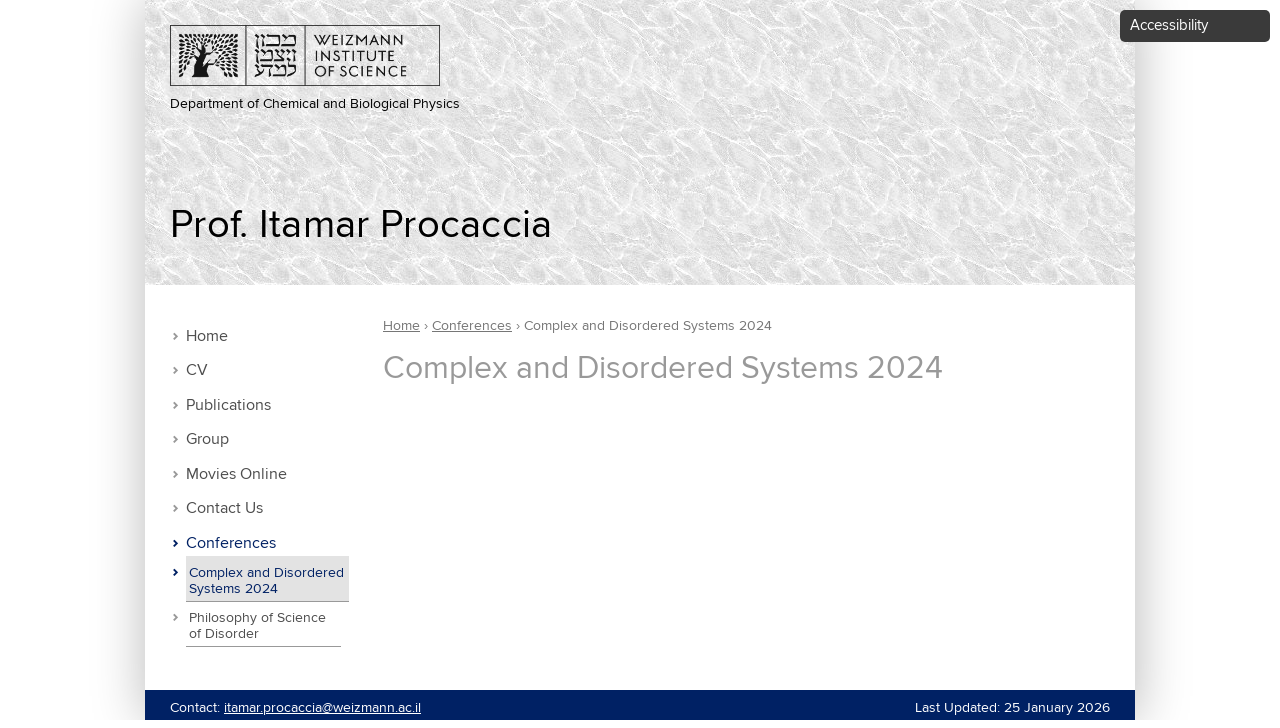

--- FILE ---
content_type: text/html; charset=utf-8
request_url: https://www.weizmann.ac.il/chembiophys/cfprocac/conferences/complex-and-disordered-systems-2024
body_size: 8942
content:
<!DOCTYPE html>
<!--[if IEMobile 7]><html class="iem7"  lang="en" dir="ltr"><![endif]-->
<!--[if lte IE 6]><html class="lt-ie9 lt-ie8 lt-ie7"  lang="en" dir="ltr"><![endif]-->
<!--[if (IE 7)&(!IEMobile)]><html class="lt-ie9 lt-ie8"  lang="en" dir="ltr"><![endif]-->
<!--[if IE 8]><html class="lt-ie9"  lang="en" dir="ltr"><![endif]-->
<!--[if (gte IE 9)|(gt IEMobile 7)]><!--><html  lang="en" dir="ltr" prefix="og: https://ogp.me/ns#"><!--<![endif]-->

<head>
  <meta charset="utf-8" />
<!-- Google Tag Manager -->
<script>(function(w,d,s,l,i){w[l]=w[l]||[];w[l].push({'gtm.start':
new Date().getTime(),event:'gtm.js'});var f=d.getElementsByTagName(s)[0],
j=d.createElement(s),dl=l!='dataLayer'?'&l='+l:'';j.async=true;j.src=
'https://www.googletagmanager.com/gtm.js?id='+i+dl;f.parentNode.insertBefore(j,f);
})(window,document,'script','dataLayer','GTM-P2C892P');</script>
<!-- End Google Tag Manager --><meta name="robots" content="noarchive" />
<meta name="weizmann-verification" content="1" />
<meta property="wis:generator" content="wis-d7" />
<meta name="google-site-verification" content="4mEnX3xnh6V9tnoz0C1adlQgUcqAiM7nN49nUdjctbk" />
<script type="application/ld+json">{
    "@context": "https://schema.org",
    "@graph": [
        {
            "@type": "WebPage",
            "name": "Complex and Disordered Systems 2024",
            "description": "",
            "breadcrumb": {
                "@type": "BreadcrumbList",
                "itemListElement": [
                    {
                        "@type": "ListItem",
                        "position": 1,
                        "name": "Home",
                        "item": "https://www.weizmann.ac.il/chembiophys/cfprocac/"
                    },
                    {
                        "@type": "ListItem",
                        "position": 2,
                        "name": "Conferences",
                        "item": "https://www.weizmann.ac.il/chembiophys/cfprocac/conferences"
                    }
                ]
            },
            "url": "https://www.weizmann.ac.il/chembiophys/cfprocac/conferences/complex-and-disordered-systems-2024"
        },
        {
            "@type": "Organization",
            "name": "Weizmann Institute of Science",
            "address": {
                "@type": "PostalAddress",
                "streetAddress": "234 Herzl Street",
                "addressLocality": "Rehovot",
                "addressRegion": "Rehovot",
                "postalCode": "7610001",
                "addressCountry": "IL"
            },
            "telephone": "+972-8-934-9106",
            "url": "http://www.weizmann.ac.il/pages",
            "sameAs": [
                "https://www.facebook.com/WeizmannInstituteOfScience",
                "https://twitter.com/weizmannscience",
                "https://www.youtube.com/user/WeizmannInstitute"
            ],
            "image": {
                "@type": "ImageObject",
                "url": "http://www.weizmann.ac.il/pages/sites/default/files/uploads/About/about_landing_general.jpg"
            },
            "logo": {
                "@type": "ImageObject",
                "url": "http://www.weizmann.ac.il/pages/sites/default/files/wis_logo_wis_logo_eng_v1_black.png"
            }
        },
        {
            "@type": "Person",
            "name": "Prof. Itamar Procaccia",
            "givenName": "Itamar",
            "familyName": "Procaccia",
            "gender": "Male",
            "jobTitle": "Scientist",
            "url": "https://www.weizmann.ac.il/chembiophys/cfprocac/",
            "email": "itamar.procaccia@weizmann.ac.il",
            "telephone": "+972-8-934-3810",
            "image": {
                "@type": "ImageObject",
                "url": "https://www.weizmann.ac.il/chembiophys/cfprocac/sites/chembiophys.cfprocac/files/styles/thumbnail/public/1383.jpeg?itok=wx3TonSs"
            },
            "affiliation": {
                "@type": "Organization",
                "name": "Weizmann Institute of Science",
                "url": "https://www.weizmann.ac.il",
                "logo": {
                    "@type": "ImageObject",
                    "url": "http://www.weizmann.ac.il/pages/sites/default/files/wis_logo_wis_logo_eng_v1_black.png"
                }
            }
        },
        {
            "@type": "WebSite",
            "name": "Prof. Itamar Procaccia",
            "url": "https://www.weizmann.ac.il/chembiophys/cfprocac/",
            "publisher": {
                "@type": "Person",
                "name": "Prof. Itamar Procaccia",
                "url": "https://www.weizmann.ac.il/chembiophys/cfprocac/"
            }
        }
    ]
}</script>
<meta content="IE=edge,chrome=1" http-equiv="X-UA-Compatible" />
<link rel="shortcut icon" href="https://www.weizmann.ac.il/pages/sites/all/images/favicon.svg" type="image/vnd.microsoft.icon" />
<meta name="generator" content="Drupal 7 (https://www.drupal.org)" />
<link rel="canonical" href="https://www.weizmann.ac.il/chembiophys/cfprocac/conferences/complex-and-disordered-systems-2024" />
<link rel="shortlink" href="https://www.weizmann.ac.il/chembiophys/cfprocac/node/1216" />
<meta property="og:site_name" content="Prof. Itamar Procaccia" />
<meta property="og:type" content="article" />
<meta property="og:url" content="https://www.weizmann.ac.il/chembiophys/cfprocac/conferences/complex-and-disordered-systems-2024" />
<meta property="og:title" content="Complex and Disordered Systems 2024" />
<meta property="og:updated_time" content="2023-12-25T08:44:17+00:00" />
<meta property="article:published_time" content="2023-12-25T08:35:46+00:00" />
<meta property="article:modified_time" content="2023-12-25T08:44:17+00:00" />
  <title>Complex and Disordered Systems 2024 | Prof. Itamar Procaccia</title>

      <meta name="MobileOptimized" content="width">
    <meta name="HandheldFriendly" content="true">
    <meta name="viewport" content="width=device-width, initial-scale=1, maximum-scale=1">
    <meta http-equiv="cleartype" content="on">

  <style>
@import url("https://www.weizmann.ac.il/chembiophys/cfprocac/modules/system/system.base.css?sg01f5");
</style>
<style>
@import url("https://www.weizmann.ac.il/chembiophys/cfprocac/sites/all/modules/contrib/jquery_update/replace/ui/themes/base/minified/jquery.ui.core.min.css?sg01f5");
@import url("https://www.weizmann.ac.il/chembiophys/cfprocac/sites/all/modules/contrib/jquery_update/replace/ui/themes/base/minified/jquery.ui.theme.min.css?sg01f5");
</style>
<style>
@import url("https://www.weizmann.ac.il/chembiophys/cfprocac/sites/all/modules/contrib/fences/field.css?sg01f5");
@import url("https://www.weizmann.ac.il/chembiophys/cfprocac/modules/node/node.css?sg01f5");
@import url("https://www.weizmann.ac.il/chembiophys/cfprocac/modules/user/user.css?sg01f5");
@import url("https://www.weizmann.ac.il/chembiophys/cfprocac/sites/all/modules/custom/weizmann_global/css/weizmann_global.css?sg01f5");
@import url("https://www.weizmann.ac.il/chembiophys/cfprocac/sites/all/modules/custom/wis_contact_page/css/wis_contact_page.css?sg01f5");
@import url("https://www.weizmann.ac.il/chembiophys/cfprocac/sites/all/modules/custom/wis_data/wis_data_exclusions/css/wis_data_exclusions.css?sg01f5");
@import url("https://www.weizmann.ac.il/chembiophys/cfprocac/sites/all/modules/custom/wis_lab/css/wis_lab.forms.css?sg01f5");
@import url("https://www.weizmann.ac.il/chembiophys/cfprocac/sites/all/modules/custom/wis_lab/css/wis_lab.quicktabs.css?sg01f5");
@import url("https://www.weizmann.ac.il/chembiophys/cfprocac/sites/all/modules/custom/wis_navbar/css/wis_lab.icons.css?sg01f5");
@import url("https://www.weizmann.ac.il/chembiophys/cfprocac/sites/all/modules/custom/wis_photo_gallery/css/wis_photo_gallery.css?sg01f5");
@import url("https://www.weizmann.ac.il/chembiophys/cfprocac/sites/all/modules/contrib/views/css/views.css?sg01f5");
@import url("https://www.weizmann.ac.il/chembiophys/cfprocac/sites/all/modules/contrib/back_to_top/css/back_to_top.css?sg01f5");
@import url("https://www.weizmann.ac.il/chembiophys/cfprocac/sites/all/modules/custom/nagish/nagish.css?sg01f5");
@import url("https://www.weizmann.ac.il/chembiophys/cfprocac/sites/all/modules/contrib/ckeditor/css/ckeditor.css?sg01f5");
</style>
<style>
@import url("https://www.weizmann.ac.il/chembiophys/cfprocac/sites/all/modules/contrib/colorbox/styles/default/colorbox_style.css?sg01f5");
@import url("https://www.weizmann.ac.il/chembiophys/cfprocac/sites/all/modules/contrib/ctools/css/ctools.css?sg01f5");
@import url("https://www.weizmann.ac.il/chembiophys/cfprocac/sites/all/modules/custom/nagish/plugins/zoom/zoom.css?sg01f5");
@import url("https://www.weizmann.ac.il/chembiophys/cfprocac/sites/all/modules/custom/nagish/plugins/contrast/contrast.css?sg01f5");
@import url("https://www.weizmann.ac.il/chembiophys/cfprocac/sites/all/modules/custom/nagish/plugins/grayscale/grayscale.css?sg01f5");
@import url("https://www.weizmann.ac.il/chembiophys/cfprocac/sites/all/modules/custom/nagish/plugins/invert/invert.css?sg01f5");
</style>
<style>
@import url("https://www.weizmann.ac.il/chembiophys/cfprocac/sites/all/themes/lab/css/styles.css?sg01f5");
@import url("https://www.weizmann.ac.il/chembiophys/cfprocac/sites/all/themes/lab/css/selectboxit.css?sg01f5");
@import url("https://www.weizmann.ac.il/chembiophys/cfprocac/sites/chembiophys.cfprocac/themes/lab_subtheme/css/lab_subtheme_styles.css?sg01f5");
</style>
  <script src="https://www.weizmann.ac.il/chembiophys/cfprocac/sites/all/modules/contrib/jquery_update/replace/jquery/1.7/jquery.min.js?v=1.7.2"></script>
<script src="https://www.weizmann.ac.il/chembiophys/cfprocac/misc/jquery-extend-3.4.0.js?v=1.7.2"></script>
<script src="https://www.weizmann.ac.il/chembiophys/cfprocac/misc/jquery-html-prefilter-3.5.0-backport.js?v=1.7.2"></script>
<script src="https://www.weizmann.ac.il/chembiophys/cfprocac/misc/jquery.once.js?v=1.2"></script>
<script src="https://www.weizmann.ac.il/chembiophys/cfprocac/misc/drupal.js?sg01f5"></script>
<script src="https://www.weizmann.ac.il/chembiophys/cfprocac/sites/all/modules/contrib/jquery_update/replace/ui/ui/minified/jquery.ui.core.min.js?v=1.10.2"></script>
<script src="https://www.weizmann.ac.il/chembiophys/cfprocac/sites/all/modules/contrib/jquery_update/replace/ui/ui/minified/jquery.ui.widget.min.js?v=1.10.2"></script>
<script src="https://www.weizmann.ac.il/chembiophys/cfprocac/sites/all/modules/contrib/jquery_update/replace/ui/ui/minified/jquery.ui.effect.min.js?v=1.10.2"></script>
<script src="https://www.weizmann.ac.il/chembiophys/cfprocac/sites/all/modules/custom/weizmann_global/js/weizmann_global.js?sg01f5"></script>
<script src="https://www.weizmann.ac.il/chembiophys/cfprocac/sites/all/modules/custom/wis_contact_page/js/buildings.js?sg01f5"></script>
<script src="https://www.weizmann.ac.il/chembiophys/cfprocac/sites/all/modules/custom/wis_lab/js/wis_lab.members.js?sg01f5"></script>
<script src="https://www.weizmann.ac.il/chembiophys/cfprocac/sites/all/modules/custom/wis_lab/js/wis_lab.publications.js?sg01f5"></script>
<script src="https://www.weizmann.ac.il/chembiophys/cfprocac/sites/all/modules/custom/wis_lab/js/wis_lab.positions.js?sg01f5"></script>
<script src="https://www.weizmann.ac.il/chembiophys/cfprocac/sites/all/modules/custom/wis_lab/js/wis_lab.research_topics.js?sg01f5"></script>
<script src="https://www.weizmann.ac.il/chembiophys/cfprocac/sites/all/modules/custom/wis_lab/js/wis_lab.syncro.js?sg01f5"></script>
<script src="https://www.weizmann.ac.il/chembiophys/cfprocac/sites/all/modules/custom/wis_navbar/js/wis_navbar.js?sg01f5"></script>
<script src="https://www.weizmann.ac.il/chembiophys/cfprocac/sites/all/modules/contrib/back_to_top/js/back_to_top.js?sg01f5"></script>
<script src="https://www.weizmann.ac.il/chembiophys/cfprocac/sites/all/modules/custom/nagish/nagish.js?sg01f5"></script>
<script src="https://www.weizmann.ac.il/chembiophys/cfprocac/sites/all/libraries/colorbox/jquery.colorbox-min.js?sg01f5"></script>
<script src="https://www.weizmann.ac.il/chembiophys/cfprocac/sites/all/modules/contrib/colorbox/js/colorbox.js?sg01f5"></script>
<script src="https://www.weizmann.ac.il/chembiophys/cfprocac/sites/all/modules/contrib/colorbox/styles/default/colorbox_style.js?sg01f5"></script>
<script src="https://www.weizmann.ac.il/chembiophys/cfprocac/sites/all/modules/custom/nagish/plugins/zoom/zoom.js?sg01f5"></script>
<script src="https://www.weizmann.ac.il/chembiophys/cfprocac/sites/all/modules/custom/nagish/plugins/contrast/contrast.js?sg01f5"></script>
<script src="https://www.weizmann.ac.il/chembiophys/cfprocac/sites/all/modules/custom/nagish/plugins/grayscale/grayscale.js?sg01f5"></script>
<script src="https://www.weizmann.ac.il/chembiophys/cfprocac/sites/all/modules/custom/nagish/plugins/invert/invert.js?sg01f5"></script>
<script src="https://www.weizmann.ac.il/chembiophys/cfprocac/sites/all/modules/custom/nagish/plugins/reset/reset.js?sg01f5"></script>
<script src="https://www.weizmann.ac.il/chembiophys/cfprocac/sites/all/themes/lab/js/jquery.selectboxit.js?sg01f5"></script>
<script src="https://www.weizmann.ac.il/chembiophys/cfprocac/sites/all/themes/lab/js/script.js?sg01f5"></script>
<script src="https://www.weizmann.ac.il/chembiophys/cfprocac/sites/chembiophys.cfprocac/themes/lab_subtheme/js/lab_subtheme_scripts.js?sg01f5"></script>
<script>jQuery.extend(Drupal.settings, {"basePath":"\/chembiophys\/cfprocac\/","pathPrefix":"","setHasJsCookie":0,"ajaxPageState":{"theme":"lab_subtheme","theme_token":"jfh6bkwpZ53wiKqL2c2pKpSJ5M_PegePkqrDYs4nB9Q","js":{"sites\/all\/modules\/contrib\/jquery_update\/replace\/jquery\/1.7\/jquery.min.js":1,"misc\/jquery-extend-3.4.0.js":1,"misc\/jquery-html-prefilter-3.5.0-backport.js":1,"misc\/jquery.once.js":1,"misc\/drupal.js":1,"sites\/all\/modules\/contrib\/jquery_update\/replace\/ui\/ui\/minified\/jquery.ui.core.min.js":1,"sites\/all\/modules\/contrib\/jquery_update\/replace\/ui\/ui\/minified\/jquery.ui.widget.min.js":1,"sites\/all\/modules\/contrib\/jquery_update\/replace\/ui\/ui\/minified\/jquery.ui.effect.min.js":1,"sites\/all\/modules\/custom\/weizmann_global\/js\/weizmann_global.js":1,"sites\/all\/modules\/custom\/wis_contact_page\/js\/buildings.js":1,"sites\/all\/modules\/custom\/wis_lab\/js\/wis_lab.members.js":1,"sites\/all\/modules\/custom\/wis_lab\/js\/wis_lab.publications.js":1,"sites\/all\/modules\/custom\/wis_lab\/js\/wis_lab.positions.js":1,"sites\/all\/modules\/custom\/wis_lab\/js\/wis_lab.research_topics.js":1,"sites\/all\/modules\/custom\/wis_lab\/js\/wis_lab.syncro.js":1,"sites\/all\/modules\/custom\/wis_navbar\/js\/wis_navbar.js":1,"sites\/all\/modules\/contrib\/back_to_top\/js\/back_to_top.js":1,"sites\/all\/modules\/custom\/nagish\/nagish.js":1,"sites\/all\/libraries\/colorbox\/jquery.colorbox-min.js":1,"sites\/all\/modules\/contrib\/colorbox\/js\/colorbox.js":1,"sites\/all\/modules\/contrib\/colorbox\/styles\/default\/colorbox_style.js":1,"sites\/all\/modules\/custom\/nagish\/plugins\/zoom\/zoom.js":1,"sites\/all\/modules\/custom\/nagish\/plugins\/contrast\/contrast.js":1,"sites\/all\/modules\/custom\/nagish\/plugins\/grayscale\/grayscale.js":1,"sites\/all\/modules\/custom\/nagish\/plugins\/invert\/invert.js":1,"sites\/all\/modules\/custom\/nagish\/plugins\/reset\/reset.js":1,"sites\/all\/themes\/lab\/js\/jquery.selectboxit.js":1,"sites\/all\/themes\/lab\/js\/script.js":1,"sites\/chembiophys.cfprocac\/themes\/lab_subtheme\/js\/lab_subtheme_scripts.js":1},"css":{"modules\/system\/system.base.css":1,"modules\/system\/system.menus.css":1,"modules\/system\/system.messages.css":1,"modules\/system\/system.theme.css":1,"misc\/ui\/jquery.ui.core.css":1,"misc\/ui\/jquery.ui.theme.css":1,"modules\/field\/theme\/field.css":1,"modules\/node\/node.css":1,"modules\/user\/user.css":1,"sites\/all\/modules\/custom\/weizmann_global\/css\/weizmann_global.css":1,"sites\/all\/modules\/custom\/wis_contact_page\/css\/wis_contact_page.css":1,"sites\/all\/modules\/custom\/wis_data\/wis_data_exclusions\/css\/wis_data_exclusions.css":1,"sites\/all\/modules\/custom\/wis_lab\/css\/wis_lab.forms.css":1,"sites\/all\/modules\/custom\/wis_lab\/css\/wis_lab.quicktabs.css":1,"sites\/all\/modules\/custom\/wis_navbar\/css\/wis_lab.icons.css":1,"sites\/all\/modules\/custom\/wis_photo_gallery\/css\/wis_photo_gallery.css":1,"sites\/all\/modules\/contrib\/views\/css\/views.css":1,"sites\/all\/modules\/contrib\/back_to_top\/css\/back_to_top.css":1,"sites\/all\/modules\/custom\/nagish\/nagish.css":1,"sites\/all\/modules\/contrib\/ckeditor\/css\/ckeditor.css":1,"sites\/all\/modules\/contrib\/colorbox\/styles\/default\/colorbox_style.css":1,"sites\/all\/modules\/contrib\/ctools\/css\/ctools.css":1,"sites\/all\/modules\/custom\/nagish\/plugins\/zoom\/zoom.css":1,"sites\/all\/modules\/custom\/nagish\/plugins\/contrast\/contrast.css":1,"sites\/all\/modules\/custom\/nagish\/plugins\/grayscale\/grayscale.css":1,"sites\/all\/modules\/custom\/nagish\/plugins\/invert\/invert.css":1,"sites\/all\/modules\/custom\/wis_lab\/css\/wis_lab.pages.css":1,"sites\/chembiophys.cfprocac\/themes\/lab_subtheme\/system.menus.css":1,"sites\/chembiophys.cfprocac\/themes\/lab_subtheme\/system.messages.css":1,"sites\/chembiophys.cfprocac\/themes\/lab_subtheme\/system.theme.css":1,"sites\/all\/themes\/lab\/flexslider.css":1,"sites\/all\/themes\/lab\/css\/styles.css":1,"sites\/all\/themes\/lab\/css\/selectboxit.css":1,"sites\/chembiophys.cfprocac\/themes\/lab_subtheme\/css\/lab_subtheme_styles.css":1}},"colorbox":{"opacity":"0.85","current":"{current} of {total}","previous":"\u00ab Prev","next":"Next \u00bb","close":"Close","maxWidth":"98%","maxHeight":"98%","fixed":true,"mobiledetect":true,"mobiledevicewidth":"480px"},"current_lang":"en","current_lang_prefix":"","theme_path":"sites\/chembiophys.cfprocac\/themes\/lab_subtheme","wisLab":{"piNamesVariations":["Itamar Procaccia","Procaccia, Itamar","Procaccia, I.","Procaccia I."]},"wisNavbar":{"hideNavbarItems":true},"back_to_top":{"back_to_top_button_trigger":100,"back_to_top_button_text":"Back to top","#attached":{"library":[["system","ui"]]}},"currentPath":"node\/1216","currentPathIsAdmin":false,"nagish":{"title":"Accessibility","position":"top_right"}});</script>
      <!--[if lt IE 9]>
    <script src="/chembiophys/cfprocac/sites/all/themes/zen/js/html5-respond.js"></script>
    <![endif]-->
  </head>
<body class="html not-front not-logged-in one-sidebar sidebar-first page-node page-node- page-node-1216 node-type-page section-conferences sitemenu-vertical header-4 header-image--custom" >
  <ul id="skip-links"> 
    <li><a href="#MainSkip" class="element-invisible element-focusable">Skip to main content</a></li>
    <li><a href="#navigation" class="element-invisible element-focusable">Skip to navigation</a></li>
      </ul>
  
    <div class="region region-page-top">
    <!-- Google Tag Manager (noscript) -->
  <noscript><iframe src="https://www.googletagmanager.com/ns.html?id=GTM-P2C892P"
  height="0" width="0" style="display:none;visibility:hidden"></iframe></noscript>
  <!-- End Google Tag Manager (noscript) --><div id="nagish" class="nagish-top-right"><a href="/chembiophys/cfprocac/" role="button" title="Click for accessibility menu" tabindex="1" aria-expanded="false" id="nagish-title">Accessibility</a><div class="nagish-wrapper"><ul class="nagish-list" role="menubar"><li class="first" data-nagish="zoom" title="Enlarge font size." data-nagish_zoom_behaviors="in" role="menuitem"><a href="/chembiophys/cfprocac/" tabindex="1" role="button">Increase font size</a></li>
<li class="" data-nagish="zoom" title="Reduce font size." data-nagish_zoom_behaviors="out" role="menuitem"><a href="/chembiophys/cfprocac/" tabindex="1" role="button">Decrease font size</a></li>
<li class="" data-nagish="contrast" title="Modification of the page content to a high contrast color scheme." role="menuitem"><a href="/chembiophys/cfprocac/" tabindex="1" role="button">Sharpen color</a></li>
<li class="" data-nagish="grayscale" title="Modification of the page content to a monochromatic color scheme." role="menuitem"><a href="/chembiophys/cfprocac/" tabindex="1" role="button">Grayscale</a></li>
<li class="" data-nagish="invert" title="Modification of the page content to a inverted color scheme." role="menuitem"><a href="/chembiophys/cfprocac/" tabindex="1" role="button">Invert color</a></li>
<li class="last" data-nagish="reset" title="Reset all settings." role="menuitem"><a href="/chembiophys/cfprocac/" tabindex="1" role="button">Default</a></li>
</ul><a href="http://www.weizmann.ac.il/pages/website-accessibility" target="_blank" class="disclaimer-link" tabindex="1">Disclaimer</a><a href="/chembiophys/cfprocac/" tabindex="1" role="button" id="nagish-close"><span class="element-invisible">close</span></a></div></div>  </div>
  <!--  div id="loader"></div-->

<div id="page">

  <header class="header" id="header" role="banner">
    
      <div class="navbar-header">
      <button class="main-navbar-toggle collapsed" type="button" data-toggle="collapse">
        <span class="element-invisible">Toggle navigation</span>
        <span class="icon-bar"></span>
        <span class="icon-bar"></span>
        <span class="icon-bar"></span>
      </button> <span class="">Menu</span>
  </div>
    
          <img src="https://www.weizmann.ac.il/chembiophys/cfprocac/sites/chembiophys.cfprocac/files/styles/header_image/public/Screen%20Shot%202021-03-10%20at%2015.55.00.png?itok=RnubxEa8" alt="" class="header__image" />
        
    
<!-- Weizmann Institute logo and link to Department -->
      <div class="wis-logo-container" data-color="#000">
	      <a href="http://www.weizmann.ac.il" 
	         title="Weizmann Institute of Science" 
	         class="header__logo-wis" 
	         target="_blank"
	         id="wis-logo">
	           <img src="/chembiophys/cfprocac/sites/all/themes/lab/images/wis-logos/Weizmann Master Brand logo_landscape.png" 
	                alt="Weizmann Institute of Science" 
	                class="header__logo-wis-image" style="display: block;width: 100%;max-width: 270px;margin-bottom: .5em;" />
	           
	      </a>
	      <a href="https://www.weizmann.ac.il/chembiophys/" target="_blank"><span>Department of Chemical and Biological Physics</span></a>
	    </div> <!-- /.wis-logo-container -->

    <div class="title-container">
	    
	    <div class="header__name-and-slogan" id="name-and-slogan">
        <div class="header__site-name" id="site-name" data-color="#000" data-font="Proxima Nova">
          <a href="/chembiophys/cfprocac/" title="Home" class="header__site-link" rel="home"><span>Prof. Itamar Procaccia</span></a>
        </div>

        <div class="header__site-slogan" id="site-slogan" data-color="#000" data-font="Proxima Nova"></div>
      </div>
 
    </div> <!-- /.title-container -->



    	    <div class="mobile-header-banner">
	      <img src="https://www.weizmann.ac.il/chembiophys/cfprocac/sites/chembiophys.cfprocac/files/styles/header_mobile_image/public/Screen%20Shot%202021-03-10%20at%2015.55.00.png?itok=C2evbwaT" alt="Prof. Itamar Procaccia" />
	    </div>
    
      
        </header>  <div id="mobile-nav-container"><ul class="menu"><li class="menu__item is-leaf first leaf"><a href="/chembiophys/cfprocac/" class="menu__link">Home</a></li>
<li class="menu__item is-leaf leaf"><a href="https://www.weizmann.ac.il/chembiophys/cfprocac/sites/chembiophys.cfprocac/files/uploads/CV%26ippublis_uptodate.Feb_.2021.pdf" target="_blank" class="menu__link">CV</a></li>
<li class="menu__item is-leaf leaf"><a href="/chembiophys/cfprocac/publications" class="menu__link">Publications</a></li>
<li class="menu__item is-leaf leaf"><a href="/chembiophys/cfprocac/group-members" class="menu__link">Group</a></li>
<li class="menu__item is-leaf leaf"><a href="/chembiophys/cfprocac/movies-online" class="menu__link">Movies Online</a></li>
<li class="menu__item is-leaf leaf"><a href="/chembiophys/cfprocac/contactus" class="menu__link">Contact Us</a></li>
<li class="menu__item is-expanded is-active-trail last expanded active-trail"><a href="/chembiophys/cfprocac/conferences" class="menu__link is-active-trail active-trail">Conferences</a><ul class="menu"><li class="menu__item is-expanded is-active-trail first last expanded active-trail"><a href="/chembiophys/cfprocac/conferences/complex-and-disordered-systems-2024" class="menu__link is-active-trail active-trail active">Complex and Disordered Systems 2024</a><ul class="menu"><li class="menu__item is-leaf first last leaf"><a href="/chembiophys/cfprocac/complex-and-disordered-systems-2024/philosophy-science-disorder" class="menu__link">Philosophy of Science of Disorder</a></li>
</ul></li>
</ul></li>
</ul></div>
    
    	
<div id="main">
	      <aside class="sidebar">
          <div class="region region-sidebar-first column sidebar" id="navigation" role="navigation">
    <div id="block-system-main-menu" class="block block-system block-menu first last odd vertical-menu" role="navigation">

      
  <ul class="menu"><li class="menu__item is-leaf first leaf"><a href="/chembiophys/cfprocac/" class="menu__link">Home</a></li>
<li class="menu__item is-leaf leaf"><a href="https://www.weizmann.ac.il/chembiophys/cfprocac/sites/chembiophys.cfprocac/files/uploads/CV%26ippublis_uptodate.Feb_.2021.pdf" target="_blank" class="menu__link">CV</a></li>
<li class="menu__item is-leaf leaf"><a href="/chembiophys/cfprocac/publications" class="menu__link">Publications</a></li>
<li class="menu__item is-leaf leaf"><a href="/chembiophys/cfprocac/group-members" class="menu__link">Group</a></li>
<li class="menu__item is-leaf leaf"><a href="/chembiophys/cfprocac/movies-online" class="menu__link">Movies Online</a></li>
<li class="menu__item is-leaf leaf"><a href="/chembiophys/cfprocac/contactus" class="menu__link">Contact Us</a></li>
<li class="menu__item is-expanded is-active-trail last expanded active-trail"><a href="/chembiophys/cfprocac/conferences" class="menu__link is-active-trail active-trail">Conferences</a><ul class="menu"><li class="menu__item is-expanded is-active-trail first last expanded active-trail"><a href="/chembiophys/cfprocac/conferences/complex-and-disordered-systems-2024" class="menu__link is-active-trail active-trail active">Complex and Disordered Systems 2024</a><ul class="menu"><li class="menu__item is-leaf first last leaf"><a href="/chembiophys/cfprocac/complex-and-disordered-systems-2024/philosophy-science-disorder" class="menu__link">Philosophy of Science of Disorder</a></li>
</ul></li>
</ul></li>
</ul>
</div>
  </div>
      </aside>
  
            <div class="region region-breadcrumbs-area">
    <div id="block-wis-lab-theme-elements-breadcrumbs" class="block block-wis-lab-theme-elements first last odd">

      
  <nav class="breadcrumb" role="navigation"><div class="element-invisible">You are here</div><ol><li><a href="/chembiophys/cfprocac/">Home</a> › </li><li><a href="/chembiophys/cfprocac/conferences">Conferences</a> › </li><li>Complex and Disordered Systems 2024</li></ol></nav>
</div>
  </div>
  

    <div id="content" class="column" role="main">
      <a id="MainSkip" tabindex="-1"></a>
                  <div id="main-content"></div>
                    <h1 class="page__title title" id="page-title">Complex and Disordered Systems 2024</h1>
                        
                  <div class="region-content">	
	<div id="block-system-main" class="block block-system first last odd">

      
  <article class="node-1216 node node-page view-mode-full clearfix">

  
  
  
  
</article>

</div>
</div>
          </div>


  </div><!-- /#main -->
   <div class="region region-mobile-footer">
    <div id="block-lab-footer-block-lab-footer-block" class="block block-lab-footer-block first odd">

      
  
				<div class="footer_right"><p>Last Updated: 25 January 2026</p>
</div>
				<div class="footer_left"><p>Contact: <a href="mailto:itamar.procaccia@weizmann.ac.il">itamar.procaccia@weizmann.ac.il</a></p>
</div>
				
				
</div>
  </div>

 
</div>

    
  <div class="region region-footer" id="footer" role="contentinfo">
    <div id="block-lab-footer-block-lab-footer-block--2" class="block block-lab-footer-block even">

      
  
				<div class="footer_right"><p>Last Updated: 25 January 2026</p>
</div>
				<div class="footer_left"><p>Contact: <a href="mailto:itamar.procaccia@weizmann.ac.il">itamar.procaccia@weizmann.ac.il</a></p>
</div>
				
				
</div>
  </div>

  </body>
</html>
<script id="f5_cspm">(function(){var f5_cspm={f5_p:'DOHLDBPDBBAGHMGCHMCIOMCDJJCHJDKIAEGNLKBNPJIMMBFNLGEHPODKAIPABIAILNBBOGFLAACMALPLECOAOFJFAAPKNDCIKCFNFHNGGAOCBDCKLFDCGCDGLLGNDHKP',setCharAt:function(str,index,chr){if(index>str.length-1)return str;return str.substr(0,index)+chr+str.substr(index+1);},get_byte:function(str,i){var s=(i/16)|0;i=(i&15);s=s*32;return((str.charCodeAt(i+16+s)-65)<<4)|(str.charCodeAt(i+s)-65);},set_byte:function(str,i,b){var s=(i/16)|0;i=(i&15);s=s*32;str=f5_cspm.setCharAt(str,(i+16+s),String.fromCharCode((b>>4)+65));str=f5_cspm.setCharAt(str,(i+s),String.fromCharCode((b&15)+65));return str;},set_latency:function(str,latency){latency=latency&0xffff;str=f5_cspm.set_byte(str,40,(latency>>8));str=f5_cspm.set_byte(str,41,(latency&0xff));str=f5_cspm.set_byte(str,35,2);return str;},wait_perf_data:function(){try{var wp=window.performance.timing;if(wp.loadEventEnd>0){var res=wp.loadEventEnd-wp.navigationStart;if(res<60001){var cookie_val=f5_cspm.set_latency(f5_cspm.f5_p,res);window.document.cookie='f5avr1492890776aaaaaaaaaaaaaaaa_cspm_='+encodeURIComponent(cookie_val)+';path=/;'+'';}
return;}}
catch(err){return;}
setTimeout(f5_cspm.wait_perf_data,100);return;},go:function(){var chunk=window.document.cookie.split(/\s*;\s*/);for(var i=0;i<chunk.length;++i){var pair=chunk[i].split(/\s*=\s*/);if(pair[0]=='f5_cspm'&&pair[1]=='1234')
{var d=new Date();d.setTime(d.getTime()-1000);window.document.cookie='f5_cspm=;expires='+d.toUTCString()+';path=/;'+';';setTimeout(f5_cspm.wait_perf_data,100);}}}}
f5_cspm.go();}());</script>

--- FILE ---
content_type: text/css
request_url: https://www.weizmann.ac.il/chembiophys/cfprocac/sites/all/themes/lab/css/styles.css?sg01f5
body_size: 38671
content:
/**
 * @file
 * Styles are organized using the SMACSS technique. @see http://smacss.com/book/
 *
 * When you turn on CSS aggregation at admin/config/development/performance, all
 * of these @include files will be combined into a single file.
 */
/* Import Sass mixins, variables, Compass modules, etc. */
@import url(https://wfonts.weizmann.ac.il/css/Glyphicons+Halflings:400);
@import url(https://wfonts.weizmann.ac.il/css/Proxima+Nova:400,700);
/**
 * Mixin breakpoint(point)
 * Allows to define per-selector special rules for different (predefined) screen sizes
 *
 * @vars: $point = [desktop, tablet, mobileonly]
 *
 * @usage:
 *     .my-class {
 *        <common-rules>
 *        @include breakpoint(<pointname>) {
 *		      <rules-apply-only-to-selected-breakpoint>
 *		    }
 *		 }
 *
 * 
 */
/* HTML element (SMACSS base) rules */
/**
 * @file
 * Normalize.css is intended to be used as an alternative to CSS resets.
 *
 * This file is a slight fork of these original sources:
 * - normalize.css v2.1.2 | MIT License | git.io/normalize
 * - normalize.scss v2.1.2 | MIT/GPLv2 License | bit.ly/normalize-with-compass
 *
 * It's suggested that you read the normalize.scss file and customise it to meet
 * your needs, rather then including the file in your project and overriding the
 * defaults later in your CSS.
 * @see http://nicolasgallagher.com/about-normalize-css/
 *
 * Also: @see http://meiert.com/en/blog/20080419/reset-style-sheets-are-bad/
 *       @see http://snook.ca/archives/html_and_css/no_css_reset/
 */
/**
 * HTML5 display definitions
 */
/* Correct `block` display not defined in IE 8/9. */
@import url(https://wfonts.weizmann.ac.il/css/Glyphicons+Halflings:400);
@import url(https://wfonts.weizmann.ac.il/css/Proxima+Nova:400,700);
@import url(https://wfonts.weizmann.ac.il/css/Glyphicons+Halflings:400);
@import url(https://wfonts.weizmann.ac.il/css/Proxima+Nova:400,700);
@import url(https://wfonts.weizmann.ac.il/css/Glyphicons+Halflings:400);
@import url(https://wfonts.weizmann.ac.il/css/Proxima+Nova:400,700);
@import url(https://wfonts.weizmann.ac.il/css/Proxima+Nova:400,700);
/* line 23, ../sass/_normalize.scss */
article,
aside,
details,
figcaption,
figure,
footer,
header,
main,
nav,
section,
summary {
  display: block;
}

/* Correct `inline-block` display not defined in IE 8/9. */
/* line 38, ../sass/_normalize.scss */
audio,
canvas,
video {
  display: inline-block;
}

/**
 * Prevent modern browsers from displaying `audio` without controls.
 * Remove excess height in iOS 5 devices.
 */
/* line 49, ../sass/_normalize.scss */
audio:not([controls]) {
  display: none;
  height: 0;
}

/* Address styling not present in IE 8/9. */
/* line 55, ../sass/_normalize.scss */
[hidden] {
  display: none;
}

/**
 * Base
 *
 * Instead of relying on the fonts that are available on a user's computer, you
 * can use web fonts which, like images, are resources downloaded to the user's
 * browser. Because of the bandwidth and rendering resources required, web fonts
 * should be used with care.
 *
 * Numerous resources for web fonts can be found on Google. Here are a few
 * websites where you can find Open Source fonts to download:
 * - http://www.fontsquirrel.com/fontface
 * - http://www.theleagueofmoveabletype.com
 *
 * In order to use these fonts, you will need to convert them into formats
 * suitable for web fonts. We recommend the free-to-use Font Squirrel's
 * Font-Face Generator:
 *   http://www.fontsquirrel.com/fontface/generator
 *
 * The following is an example @font-face declaration. This font can then be
 * used in any ruleset using a property like this:  font-family: Example, serif;
 *
 * Since we're using Sass, you'll need to declare your font faces here, then you
 * can add them to the font variables in the _init.scss partial.
 */
/*
@font-face {
  font-family: 'Example';
  src: url('../fonts/example.eot');
  src: url('../fonts/example.eot?iefix') format('eot'),
    url('../fonts/example.woff') format('woff'),
    url('../fonts/example.ttf') format('truetype'),
    url('../fonts/example.svg#webfontOkOndcij') format('svg');
  font-weight: normal;
  font-style: normal;
}
*/
/**
 * 1. Set default font family to sans-serif.
 * 2. Prevent iOS text size adjust after orientation change, without disabling
 *    user zoom.
 * 3. Correct text resizing oddly in IE 6/7 when body `font-size` is set using
 *    `em` units.
 */
/* line 103, ../sass/_normalize.scss */
html {
  font-family: "Proxima Nova", Arial, Helvetica, "Nimbus Sans L", sans-serif;
  /* 1 */
  font-size: 93.75%;
  /* 3 */
  -ms-text-size-adjust: 100%;
  /* 2 */
  -webkit-text-size-adjust: 100%;
  /* 2 */
  line-height: 1.5em;
  color: #333;
}

/* Remove default margin. */
/* line 116, ../sass/_normalize.scss */
body {
  margin: 0;
  padding: 0;
}

/**
 * Links
 *
 * The order of link states are based on Eric Meyer's article:
 * http://meyerweb.com/eric/thoughts/2007/06/11/who-ordered-the-link-states
 */
/* Address `outline` inconsistency between Chrome and other browsers. */
/* line 138, ../sass/_normalize.scss */
a:focus {
  outline: thin dotted;
}

/* Improve readability when focused and also mouse hovered in all browsers. */
/* line 143, ../sass/_normalize.scss */
a:active,
a:hover {
  outline: 0;
}

/**
 * Typography
 *
 * To achieve a pleasant vertical rhythm, we use Compass' Vertical Rhythm mixins
 * so that the line height of our base font becomes the basic unit of vertical
 * measurement. We use multiples of that unit to set the top and bottom margins
 * for our block level elements and to set the line heights of any fonts.
 * For more information, see http://24ways.org/2006/compose-to-a-vertical-rhythm
 */
/* Set 1 unit of vertical rhythm on the top and bottom margin. */
/* line 159, ../sass/_normalize.scss */
p,
pre {
  margin: 0 0 0.5em 0;
}

/* line 164, ../sass/_normalize.scss */
p:first-of-type {
  margin-top: 0;
}

/* line 168, ../sass/_normalize.scss */
blockquote {
  /* Also indent the quote on both sides. */
  margin: 1.5em 30px;
}

/**
 * Address variable `h1` font-size and margin within `section` and `article`
 * contexts in Firefox 4+, Safari 5, and Chrome.
 */
/* line 177, ../sass/_normalize.scss */
h1 {
  font-size: 32px;
}
@media (max-width: 400px) {
  /* line 177, ../sass/_normalize.scss */
  h1 {
    font-size: 9vw;
  }
}

/* line 183, ../sass/_normalize.scss */
h2 {
  font-size: 28px;
}
@media (max-width: 400px) {
  /* line 183, ../sass/_normalize.scss */
  h2 {
    font-size: 7vw;
  }
}

/* line 189, ../sass/_normalize.scss */
h3, #pure-metrics ul .metric-value, .view-publications .view-content .year-title {
  font-size: 24px;
}
@media (max-width: 400px) {
  /* line 189, ../sass/_normalize.scss */
  h3, #pure-metrics ul .metric-value, .view-publications .view-content .year-title {
    font-size: 6vw;
  }
}

/* line 195, ../sass/_normalize.scss */
h4 {
  font-size: 20px;
}

/* line 198, ../sass/_normalize.scss */
h5 {
  font-size: 15px;
}

/* line 201, ../sass/_normalize.scss */
h6 {
  font-size: 11.25px;
}

/* line 205, ../sass/_normalize.scss */
h1, h2, h3, #pure-metrics ul .metric-value, .view-publications .view-content .year-title, h4, h5, h6 {
  line-height: 1.125em;
  margin-top: 1.25rem;
  margin-bottom: 0.25em;
  font-weight: normal;
}

/* line 212, ../sass/_normalize.scss */
p + h2,
p + h3,
#pure-metrics ul p + .metric-value,
.view-publications .view-content p + .year-title,
table + h2,
table + h3,
#pure-metrics ul table + .metric-value,
.view-publications .view-content table + .year-title,
ul + h2,
ul + h3,
#pure-metrics ul ul + .metric-value,
.view-publications .view-content ul + .year-title,
ol + h2,
ol + h3,
#pure-metrics ul ol + .metric-value,
.view-publications .view-content ol + .year-title {
  margin-top: 1.75rem;
}

/* Address styling not present in IE 8/9, Safari 5, and Chrome. */
/* line 226, ../sass/_normalize.scss */
abbr[title] {
  border-bottom: 1px dotted;
}

/* Address style set to `bolder` in Firefox 4+, Safari 5, and Chrome. */
/* line 231, ../sass/_normalize.scss */
b,
strong {
  font-weight: bold;
}

/* Address styling not present in Safari 5 and Chrome. */
/* line 237, ../sass/_normalize.scss */
dfn {
  font-style: italic;
}

/* Address differences between Firefox and other browsers. */
/* line 242, ../sass/_normalize.scss */
hr {
  -moz-box-sizing: content-box;
  -webkit-box-sizing: content-box;
  box-sizing: content-box;
  height: 0;
  border: 1px solid #666;
  padding-bottom: -1px;
  margin: 1.5em 0;
}

/* Address styling not present in IE 8/9. */
/* line 251, ../sass/_normalize.scss */
mark {
  background: #ff0;
  color: #000;
}

/* Correct font family set oddly in Safari 5 and Chrome. */
/* line 257, ../sass/_normalize.scss */
code,
kbd,
pre,
samp,
tt,
var {
  font-family: "Courier New", "DejaVu Sans Mono", monospace, sans-serif;
  font-size: 1em;
  line-height: 1.5em;
}

/* Improve readability of pre-formatted text in all browsers. */
/* line 269, ../sass/_normalize.scss */
pre {
  white-space: pre-wrap;
}

/* Set consistent quote types. */
/* line 274, ../sass/_normalize.scss */
q {
  quotes: "\201C" "\201D" "\2018" "\2019";
}

/* Address inconsistent and variable font size in all browsers. */
/* line 279, ../sass/_normalize.scss */
small {
  font-size: 80%;
}

/* Prevent `sub` and `sup` affecting `line-height` in all browsers. */
/* line 284, ../sass/_normalize.scss */
sub,
sup {
  font-size: 75%;
  line-height: 0;
  position: relative;
  vertical-align: baseline;
}

/* line 291, ../sass/_normalize.scss */
sup {
  top: -0.5em;
}

/* line 294, ../sass/_normalize.scss */
sub {
  bottom: -0.25em;
}

/**
 * Lists
 */
/* line 301, ../sass/_normalize.scss */
dl,
menu,
ol,
ul {
  /* Address margins set differently in IE 6/7. */
  margin: 0 0 0.5em 0;
  padding: 0 0 0 1.1em;
  list-style-position: outside;
}
/* line 310, ../sass/_normalize.scss */
dl li,
menu li,
ol li,
ul li {
  line-height: 1.25em;
  margin-top: 0.5em;
  margin-bottom: 0.5em;
}

/* line 327, ../sass/_normalize.scss */
ol {
  padding: 0 0 0 1.5em;
}

/* line 332, ../sass/_normalize.scss */
ol ol,
ol ul,
ul ol,
ul ul {
  /* Turn off margins on nested lists. */
  margin: 0;
}

/* line 338, ../sass/_normalize.scss */
dd {
  margin: 0 0 0 30px;
  /* LTR */
}

/* Address paddings set differently in IE 6/7. */
/* line 343, ../sass/_normalize.scss */
menu,
ol,
ul {
  padding: 0 0 0 30px;
  /* LTR */
}

/**
 * Embedded content and figures
 *
 * @todo Look into adding responsive embedded video.
 */
/* line 356, ../sass/_normalize.scss */
img {
  /* Remove border when inside `a` element in IE 8/9. */
  border: 0;
  /* Suppress the space beneath the baseline */
  /* vertical-align: bottom; */
  /* Responsive images */
  max-width: 100%;
  height: auto;
}
/* line 367, ../sass/_normalize.scss */
img.left {
  float: left;
  margin-right: 1em;
}
/* line 371, ../sass/_normalize.scss */
img.right {
  float: right;
  margin-left: 1em;
  margin-right: 0.5em;
}

/* Correct overflow displayed oddly in IE 9. */
/* line 380, ../sass/_normalize.scss */
svg:not(:root) {
  overflow: hidden;
}

/* Address margin not present in IE 8/9 and Safari 5. */
/* line 385, ../sass/_normalize.scss */
figure {
  margin: 0;
}

/**
 * Forms
 */
/* Define consistent border, margin, and padding. */
/* line 395, ../sass/_normalize.scss */
fieldset {
  margin: 0 2px;
  /* Apply borders and padding that keep the vertical rhythm. */
  border-color: #c0c0c0;
  border-top-width: 0.06667em;
  border-top-style: solid;
  padding-top: 0.45833em;
  border-bottom-width: 0.06667em;
  border-bottom-style: solid;
  padding-bottom: 0.90833em;
  border-left-width: 0.06667em;
  border-left-style: solid;
  padding-left: 0.90833em;
  border-right-width: 0.06667em;
  border-right-style: solid;
  padding-right: 0.90833em;
}

/**
 * 1. Correct `color` not being inherited in IE 8/9.
 * 2. Remove padding so people aren't caught out if they zero out fieldsets.
 * 3. Correct alignment displayed oddly in IE 6/7.
 */
/* line 410, ../sass/_normalize.scss */
legend {
  border: 0;
  /* 1 */
  padding: 0;
  /* 2 */
}

/**
 * 1. Correct font family not being inherited in all browsers.
 * 2. Correct font size not being inherited in all browsers.
 * 3. Address margins set differently in Firefox 4+, Safari 5, and Chrome.
 * 4. Improve appearance and consistency with IE 6/7.
 * 5. Keep form elements constrained in their containers.
 */
/* line 423, ../sass/_normalize.scss */
button,
input,
select,
textarea {
  font-family: inherit;
  /* 1 */
  font-size: 100%;
  /* 2 */
  margin: 0;
  /* 3 */
  max-width: 100%;
  /* 5 */
  -moz-box-sizing: border-box;
  -webkit-box-sizing: border-box;
  box-sizing: border-box;
  /* 5 */
}

/**
 * Address Firefox 4+ setting `line-height` on `input` using `!important` in
 * the UA stylesheet.
 */
/* line 439, ../sass/_normalize.scss */
button,
input {
  line-height: normal;
}

/**
 * Address inconsistent `text-transform` inheritance for `button` and `select`.
 * All other form control elements do not inherit `text-transform` values.
 * Correct `button` style inheritance in Chrome, Safari 5+, and IE 8+.
 * Correct `select` style inheritance in Firefox 4+ and Opera.
 */
/* line 450, ../sass/_normalize.scss */
button,
select {
  text-transform: none;
}

/**
 * 1. Avoid the WebKit bug in Android 4.0.* where (2) destroys native `audio`
 *    and `video` controls.
 * 2. Correct inability to style clickable `input` types in iOS.
 * 3. Improve usability and consistency of cursor style between image-type
 *    `input` and others.
 * 4. Remove inner spacing in IE 7 without affecting normal text inputs.
 *    Known issue: inner spacing remains in IE 6.
 */
/* line 464, ../sass/_normalize.scss */
button,
html input[type="button"],
input[type="reset"],
input[type="submit"] {
  -webkit-appearance: button;
  /* 2 */
  cursor: pointer;
  /* 3 */
}

/**
 * Re-set default cursor for disabled elements.
 */
/* line 476, ../sass/_normalize.scss */
button[disabled],
html input[disabled] {
  cursor: default;
}

/**
 * 1. Address box sizing set to `content-box` in IE 8/9.
 * 2. Remove excess padding in IE 8/9.
 * 3. Remove excess padding in IE 7.
 *    Known issue: excess padding remains in IE 6.
 */
/* line 487, ../sass/_normalize.scss */
input[type="checkbox"],
input[type="radio"] {
  -moz-box-sizing: border-box;
  -webkit-box-sizing: border-box;
  box-sizing: border-box;
  /* 1 */
  padding: 0;
  /* 2 */
}

/**
 * 1. Address `appearance` set to `searchfield` in Safari 5 and Chrome.
 * 2. Address `box-sizing` set to `border-box` in Safari 5 and Chrome
 *    (include `-moz` to future-proof).
 */
/* line 499, ../sass/_normalize.scss */
input[type="search"] {
  -webkit-appearance: textfield;
  /* 1 */
  -moz-box-sizing: content-box;
  -webkit-box-sizing: content-box;
  box-sizing: content-box;
  /* 2 */
}

/**
 * Remove inner padding and search cancel button in Safari 5 and Chrome
 * on OS X.
 */
/* line 508, ../sass/_normalize.scss */
input[type="search"]::-webkit-search-cancel-button,
input[type="search"]::-webkit-search-decoration {
  -webkit-appearance: none;
}

/* Remove inner padding and border in Firefox 4+. */
/* line 514, ../sass/_normalize.scss */
button::-moz-focus-inner,
input::-moz-focus-inner {
  border: 0;
  padding: 0;
}

/**
 * 1. Remove default vertical scrollbar in IE 8/9.
 * 2. Improve readability and alignment in all browsers.
 */
/* line 524, ../sass/_normalize.scss */
textarea {
  overflow: auto;
  /* 1 */
  vertical-align: top;
  /* 2 */
}

/* Drupal-style form labels. */
/* line 530, ../sass/_normalize.scss */
label {
  display: block;
  font-weight: normal;
  font-size: 15px;
}
/* line 535, ../sass/_normalize.scss */
label.option {
  padding-left: .25em;
}

/**
 * Tables
 */
/* line 543, ../sass/_normalize.scss */
table {
  /* Remove most spacing between table cells. */
  border-collapse: collapse;
  border-spacing: 0;
  /* Prevent cramped-looking tables */
  /* width: 100%; */
  margin: 1em 0 0.5em 0;
}

/* line 555, ../sass/_normalize.scss */
#content table tr:nth-of-type(2n) {
  background-color: #ffffff;
}
/* line 558, ../sass/_normalize.scss */
#content table tr:nth-of-type(2n+1) {
  background-color: #e3e3e3;
}
/* line 562, ../sass/_normalize.scss */
#content table td, #content table th {
  line-height: 1.25em;
  padding: .5em;
  vertical-align: top;
  text-align: left;
}
/* line 570, ../sass/_normalize.scss */
#content table thead tr {
  color: white;
  background-color: #727272 !important;
}
/* line 573, ../sass/_normalize.scss */
#content table thead tr th {
  font-weight: normal;
}
/* line 576, ../sass/_normalize.scss */
#content table thead tr a {
  color: white !important;
}

/* Layout rules */
/**
 * @file
 * Positioning for a responsive layout.
 *
 * Define CSS classes to create a fluid grid layout with optional sidebars
 * depending on whether blocks are placed in the left or right sidebars.
 *
 * This layout uses the Zen Grids plugin for Compass: http://zengrids.com
 */
/**
 * Center the page.
 *
 * For screen sizes larger than 1200px, prevent excessively long lines of text
 * by setting a max-width.
 */
/* line 33, ../sass/layouts/_responsive.scss */
#page,
.region-bottom {
  margin-left: auto;
  margin-right: auto;
  max-width: 990px;
  width: 100%;
}

/* Apply the shared properties of grid items in a single, efficient ruleset. */
/* line 43, ../sass/layouts/_responsive.scss */
#content,
.region-sidebar-first,
.region-sidebar-second,
#footer {
  padding-left: 0;
  padding-right: 0;
  -moz-box-sizing: border-box;
  -webkit-box-sizing: border-box;
  -ms-box-sizing: border-box;
  box-sizing: border-box;
  word-wrap: break-word;
}
@media (max-width: 400px) {
  /* line 43, ../sass/layouts/_responsive.scss */
  #content,
  .region-sidebar-first,
  .region-sidebar-second,
  #footer {
    padding-left: 15px;
    padding-right: 15px;
    -moz-box-sizing: border-box;
    -webkit-box-sizing: border-box;
    -ms-box-sizing: border-box;
    box-sizing: border-box;
    word-wrap: break-word;
  }
}

/* line 57, ../sass/layouts/_responsive.scss */
.region-footer,
#footer {
  max-width: 990px;
  width: 100%;
  margin: 0 auto;
}

/* Containers for grid items and flow items. */
/* line 45, ../sass-extensions/zen-grids/stylesheets/zen/_grids.scss */
#header:before, #header:after,
#main:before,
#main:after,
#footer:before,
#footer:after {
  content: "";
  display: table;
}
/* line 50, ../sass-extensions/zen-grids/stylesheets/zen/_grids.scss */
#header:after,
#main:after,
#footer:after {
  clear: both;
}

@media (max-width: 625px) {
  /* line 76, ../sass/layouts/_responsive.scss */
  .sitemenu-horizontal .region-breadcrumbs-area {
    padding: 0 15px 10px;
  }
}
/**
 * Use 3 grid columns for smaller screens.
 */
@media (min-width: 626px) and (max-width: 869px) {
  /* line 90, ../sass/layouts/_responsive.scss */
  #content,
  .region-sidebar-first,
  .region-sidebar-second,
  #footer {
    padding-left: 15px;
    padding-right: 15px;
    -moz-box-sizing: border-box;
    -webkit-box-sizing: border-box;
    -ms-box-sizing: border-box;
    box-sizing: border-box;
    word-wrap: break-word;
  }

  /**
   * The layout when there is only one sidebar, the left one.
   */
  /* line 100, ../sass/layouts/_responsive.scss */
  .sidebar-first {
    /* Span 2 columns, starting in 2nd column from left. */
    /* Span 1 column, starting in 1st column from left. */
  }
  /* line 102, ../sass/layouts/_responsive.scss */
  .sidebar-first #content {
    float: left;
    width: 75%;
    margin-left: 25%;
    margin-right: -100%;
  }
  /* line 107, ../sass/layouts/_responsive.scss */
  .sidebar-first .region-sidebar-first {
    float: left;
    width: 25%;
    margin-left: 0%;
    margin-right: -25%;
    margin-top: 2.5em;
  }
  /* line 112, ../sass/layouts/_responsive.scss */
  .sidebar-first .region-breadcrumbs-area {
    height: 2.5em;
  }
  /* line 114, ../sass/layouts/_responsive.scss */
  .sidebar-first .region-breadcrumbs-area .block {
    margin: 0 15px;
    display: inline-block;
  }

  /**
   * The layout when there is only one sidebar, the right one.
   */
  /* line 124, ../sass/layouts/_responsive.scss */
  .sidebar-second {
    /* Span 2 columns, starting in 1st column from left. */
    /* Span 1 column, starting in 3rd column from left. */
  }
  /* line 126, ../sass/layouts/_responsive.scss */
  .sidebar-second #content {
    float: left;
    width: 75%;
    margin-left: 0%;
    margin-right: -75%;
  }
  /* line 129, ../sass/layouts/_responsive.scss */
  .sidebar-second #main {
    margin-top: 40px;
  }
  /* line 133, ../sass/layouts/_responsive.scss */
  .sidebar-second .region-sidebar-second {
    float: right;
    width: 25%;
    margin-right: 0%;
    margin-left: -25%;
  }

  /**
   * The layout when there are two sidebars.
   */
  /* line 141, ../sass/layouts/_responsive.scss */
  .two-sidebars {
    /* Span 2 columns, starting in 2nd column from left. */
    /* Span 1 column, starting in 1st column from left. */
    /* Start a new row and span all 3 columns. */
  }
  /* line 143, ../sass/layouts/_responsive.scss */
  .two-sidebars #content {
    float: left;
    width: 75%;
    margin-left: 25%;
    margin-right: -100%;
  }
  /* line 149, ../sass/layouts/_responsive.scss */
  .two-sidebars .region-sidebar-first {
    float: left;
    width: 25%;
    margin-left: 0%;
    margin-right: -25%;
  }
  /* line 154, ../sass/layouts/_responsive.scss */
  .two-sidebars .region-sidebar-second {
    float: left;
    width: 75%;
    margin-left: 25%;
    margin-right: -100%;
    clear: left;
  }

  /* line 161, ../sass/layouts/_responsive.scss */
  .sitemenu-horizontal #main {
    padding: 0 15px;
    margin-top: 40px;
  }
  /* line 166, ../sass/layouts/_responsive.scss */
  .sitemenu-horizontal #content, .sitemenu-horizontal #footer {
    padding-right: 0;
    padding-left: 0;
  }
  /* line 170, ../sass/layouts/_responsive.scss */
  .sitemenu-horizontal.no-sidebars .region-breadcrumbs-area {
    height: 2.5em;
  }
  /* line 175, ../sass/layouts/_responsive.scss */
  .sitemenu-horizontal.sidebar-first {
    /* Span 4 columns, starting in 2nd column from left. */
    /* Span 1 column, starting in 1st column from left. */
  }
  /* line 178, ../sass/layouts/_responsive.scss */
  .sitemenu-horizontal.sidebar-first .region-breadcrumbs-area {
    float: left;
    width: 100%;
    margin-left: 0%;
    margin-right: -100%;
    height: 2.5em;
  }
  /* line 181, ../sass/layouts/_responsive.scss */
  .sitemenu-horizontal.sidebar-first .region-breadcrumbs-area .block {
    margin-left: 0;
    display: inline-block;
  }
  /* line 186, ../sass/layouts/_responsive.scss */
  .sitemenu-horizontal.sidebar-first #content {
    float: left;
    width: 74.51613%;
    margin-left: 25.48387%;
    margin-right: -100%;
    padding: 0;
    margin-top: 2.5em;
  }
  /* line 193, ../sass/layouts/_responsive.scss */
  .sitemenu-horizontal.sidebar-first .region-sidebar-first {
    float: left;
    width: 22.25806%;
    margin-left: 0%;
    margin-right: -22.25806%;
    margin-top: 2.5em;
    padding: 0;
  }
  /* line 200, ../sass/layouts/_responsive.scss */
  .sitemenu-horizontal.sidebar-second {
    /* Span 4 columns, starting in 1st column from left. */
    /* Span 1 column, starting in 4th column from left. */
  }
  /* line 203, ../sass/layouts/_responsive.scss */
  .sitemenu-horizontal.sidebar-second #content {
    float: left;
    width: 74.51613%;
    margin-left: 0%;
    margin-right: -74.51613%;
    padding: 0;
  }
  /* line 208, ../sass/layouts/_responsive.scss */
  .sitemenu-horizontal.sidebar-second #main {
    padding: 0 15px;
    margin-top: 40px;
  }
  /* line 214, ../sass/layouts/_responsive.scss */
  .sitemenu-horizontal.sidebar-second .region-sidebar-second {
    float: left;
    width: 22.25806%;
    margin-left: 77.74194%;
    margin-right: -100%;
    padding: 0;
  }
}
/**
 * Use 5 grid columns for larger screens.
 */
@media (min-width: 870px) {
  /* line 236, ../sass/layouts/_responsive.scss */
  .no-sidebars .region-breadcrumbs-area {
    height: 2.5em;
  }
  /* line 239, ../sass/layouts/_responsive.scss */
  .no-sidebars #main {
    padding: 0 25px;
  }

  /**
   * The layout when there is only one sidebar, the left one.
   */
  /* line 246, ../sass/layouts/_responsive.scss */
  .sidebar-first {
    /* Span 4 columns, starting in 2nd column from left. */
    /* Span 1 column, starting in 1st column from left. */
  }
  /* line 248, ../sass/layouts/_responsive.scss */
  .sidebar-first .region-breadcrumbs-area {
    float: left;
    width: 80%;
    margin-left: 20%;
    margin-right: -100%;
    height: 2.5em;
  }
  /* line 251, ../sass/layouts/_responsive.scss */
  .sidebar-first .region-breadcrumbs-area .block {
    margin-left: 25px;
    display: inline-block;
  }
  /* line 256, ../sass/layouts/_responsive.scss */
  .sidebar-first #content {
    float: left;
    width: 80%;
    margin-left: 20%;
    margin-right: -100%;
    padding-left: 25px;
    margin-top: 2.5em;
  }
  /* line 261, ../sass/layouts/_responsive.scss */
  .sidebar-first.front #content {
    margin-top: 0;
  }
  /* line 263, ../sass/layouts/_responsive.scss */
  .sidebar-first.front #content h2:first-of-type {
    margin-top: 0;
  }
  /* line 267, ../sass/layouts/_responsive.scss */
  .sidebar-first #main {
    margin-top: 30px;
    padding: 0 25px;
  }
  /* line 272, ../sass/layouts/_responsive.scss */
  .sidebar-first .region-sidebar-first {
    float: left;
    width: 20%;
    margin-left: 0%;
    margin-right: -20%;
  }

  /**
   * The layout when there is only one sidebar, the right one.
   */
  /* line 281, ../sass/layouts/_responsive.scss */
  .sidebar-second {
    /* Span 4 columns, starting in 1st column from left. */
    /* Span 1 column, starting in 4th column from left. */
  }
  /* line 284, ../sass/layouts/_responsive.scss */
  .sidebar-second #content {
    float: left;
    width: 74.51613%;
    margin-left: 0%;
    margin-right: -74.51613%;
    padding: 0;
  }
  /* line 289, ../sass/layouts/_responsive.scss */
  .sidebar-second #main {
    padding: 0 30px;
    margin-top: 40px;
  }
  /* line 295, ../sass/layouts/_responsive.scss */
  .sidebar-second .region-sidebar-second {
    float: left;
    width: 22.25806%;
    margin-left: 77.74194%;
    margin-right: -100%;
  }

  /* line 302, ../sass/layouts/_responsive.scss */
  .sitemenu-horizontal #main {
    padding: 0 30px;
    margin-top: 40px;
  }
  /* line 307, ../sass/layouts/_responsive.scss */
  .sitemenu-horizontal.sidebar-first {
    /* Span 4 columns, starting in 2nd column from left. */
    /* Span 1 column, starting in 1st column from left. */
  }
  /* line 310, ../sass/layouts/_responsive.scss */
  .sitemenu-horizontal.sidebar-first .region-breadcrumbs-area {
    float: left;
    width: 100%;
    margin-left: 0%;
    margin-right: -100%;
    height: 2.5em;
  }
  /* line 313, ../sass/layouts/_responsive.scss */
  .sitemenu-horizontal.sidebar-first .region-breadcrumbs-area .block {
    margin-left: 0;
    display: inline-block;
  }
  /* line 318, ../sass/layouts/_responsive.scss */
  .sitemenu-horizontal.sidebar-first #content {
    float: left;
    width: 74.51613%;
    margin-left: 25.48387%;
    margin-right: -100%;
    padding: 0;
    margin-top: 2.5em;
  }
  /* line 325, ../sass/layouts/_responsive.scss */
  .sitemenu-horizontal.sidebar-first .region-sidebar-first {
    float: left;
    width: 22.25806%;
    margin-left: 0%;
    margin-right: -22.25806%;
    margin-top: 2.5em;
  }
  /* line 331, ../sass/layouts/_responsive.scss */
  .sitemenu-horizontal.sidebar-second {
    /* Span 4 columns, starting in 1st column from left. */
    /* Span 1 column, starting in 4th column from left. */
  }
  /* line 334, ../sass/layouts/_responsive.scss */
  .sitemenu-horizontal.sidebar-second #content {
    float: left;
    width: 74.51613%;
    margin-left: 0%;
    margin-right: -74.51613%;
    padding: 0;
  }
  /* line 339, ../sass/layouts/_responsive.scss */
  .sitemenu-horizontal.sidebar-second #main {
    padding: 0 30px;
    margin-top: 40px;
  }
  /* line 345, ../sass/layouts/_responsive.scss */
  .sitemenu-horizontal.sidebar-second .region-sidebar-second {
    float: left;
    width: 22.25806%;
    margin-left: 77.74194%;
    margin-right: -100%;
  }

  /**
   * The layout when there are two sidebars.
   */
  /* line 355, ../sass/layouts/_responsive.scss */
  .two-sidebars {
    /* Span 3 columns, starting in 2nd column from left. */
    /* Span 1 column, starting in 1st column from left. */
    /* Span 1 column, starting in 5th column from left. */
  }
  /* line 361, ../sass/layouts/_responsive.scss */
  .two-sidebars #content {
    float: left;
    width: 63%;
    margin-left: 17%;
    margin-right: -80%;
    padding: 0 25px 0 15px;
  }
  /* line 373, ../sass/layouts/_responsive.scss */
  .two-sidebars #main {
    padding: 0 25px;
    margin-top: 30px;
  }
  /* line 379, ../sass/layouts/_responsive.scss */
  .two-sidebars .region-sidebar-first {
    float: left;
    width: 17%;
    margin-left: 0%;
    margin-right: -17%;
  }
  /* line 388, ../sass/layouts/_responsive.scss */
  .two-sidebars .region-breadcrumbs-area {
    margin-left: 17%;
    padding-left: 15px;
    height: 2.5em;
  }
  /* line 392, ../sass/layouts/_responsive.scss */
  .two-sidebars .region-breadcrumbs-area .block {
    display: inline-block;
  }
  /* line 398, ../sass/layouts/_responsive.scss */
  .two-sidebars .region-sidebar-second {
    float: left;
    width: 20%;
    margin-left: 80%;
    margin-right: -100%;
  }
}
/**
 * Use 5 grid columns for larger screens.
 */
/* line 408, ../sass/layouts/_responsive.scss */
.lt-ie9 {
  /**
   * The layout when there is only one sidebar, the left one.
   */
  /**
   * The layout when there is only one sidebar, the right one.
   */
  /**
   * The layout when there are two sidebars.
   */
}
/* line 413, ../sass/layouts/_responsive.scss */
.lt-ie9 .no-sidebars #main {
  padding: 0 31.25px;
}
/* line 420, ../sass/layouts/_responsive.scss */
.lt-ie9 .sidebar-first {
  /* Span 4 columns, starting in 2nd column from left. */
  /* Span 1 column, starting in 1st column from left. */
}
/* line 422, ../sass/layouts/_responsive.scss */
.lt-ie9 .sidebar-first #content {
  float: left;
  width: 80%;
  margin-left: 20%;
  margin-right: -100%;
  padding-left: 25px;
}
/* line 427, ../sass/layouts/_responsive.scss */
.lt-ie9 .sidebar-first #main {
  padding: 0 31.25px;
}
/* line 433, ../sass/layouts/_responsive.scss */
.lt-ie9 .sidebar-first .region-sidebar-first {
  float: left;
  width: 20%;
  margin-left: 0%;
  margin-right: -20%;
}
/* line 441, ../sass/layouts/_responsive.scss */
.lt-ie9 .sidebar-second {
  /* Span 4 columns, starting in 1st column from left. */
  /* Span 1 column, starting in 4th column from left. */
}
/* line 443, ../sass/layouts/_responsive.scss */
.lt-ie9 .sidebar-second #content {
  float: left;
  width: 80%;
  margin-left: 0%;
  margin-right: -80%;
  padding-right: 25px;
}
/* line 448, ../sass/layouts/_responsive.scss */
.lt-ie9 .sidebar-second #main {
  padding: 0 31.25px;
}
/* line 453, ../sass/layouts/_responsive.scss */
.lt-ie9 .sidebar-second .region-sidebar-second {
  float: left;
  width: 20%;
  margin-left: 80%;
  margin-right: -100%;
}
/* line 461, ../sass/layouts/_responsive.scss */
.lt-ie9 .two-sidebars {
  /* Span 3 columns, starting in 2nd column from left. */
  /* Span 1 column, starting in 1st column from left. */
  /* Span 1 column, starting in 5th column from left. */
}
/* line 467, ../sass/layouts/_responsive.scss */
.lt-ie9 .two-sidebars #content {
  float: left;
  width: 60%;
  margin-left: 20%;
  margin-right: -80%;
  padding: 0 25px;
}
/* line 472, ../sass/layouts/_responsive.scss */
.lt-ie9 .two-sidebars #main {
  padding: 0 31.25px;
  margin-top: 30px;
}
/* line 478, ../sass/layouts/_responsive.scss */
.lt-ie9 .two-sidebars .region-sidebar-first {
  float: left;
  width: 20%;
  margin-left: 0%;
  margin-right: -20%;
}
/* line 483, ../sass/layouts/_responsive.scss */
.lt-ie9 .two-sidebars .region-sidebar-second {
  float: left;
  width: 20%;
  margin-left: 80%;
  margin-right: -100%;
}

@media (max-width: 625px) {
  /* line 491, ../sass/layouts/_responsive.scss */
  .sitemenu-horizontal #block-sidebar-submenu {
    display: none;
  }
}
/* Component (SMACSS module) rules */
/**
 * @file
 * SMACSS Modules
 *
 * Adds modular sets of styles.
 *
 * Additional useful selectors can be found in Zen's online documentation.
 * https://drupal.org/node/1707736
 */
/**
 * Wireframes.
 */
/* line 15, ../sass/components/_misc.scss */
.with-wireframes #header,
.with-wireframes #main,
.with-wireframes #content,
.with-wireframes #navigation,
.with-wireframes .region-sidebar-first,
.with-wireframes .region-sidebar-second,
.with-wireframes #footer,
.with-wireframes .region-bottom {
  outline: 1px solid #ccc;
}

/**
 * Accessibility features.
 */
/* element-invisible as defined by http://snook.ca/archives/html_and_css/hiding-content-for-accessibility */
/* line 32, ../sass/components/_misc.scss */
.element-invisible, .title_background,
.element-focusable,
#navigation .block-menu .block__title,
#navigation .block-menu-block .block__title {
  position: absolute !important;
  height: 1px;
  width: 1px;
  overflow: hidden;
  clip: rect(1px, 1px, 1px, 1px);
}

/* Turns off the element-invisible effect. */
/* line 38, ../sass/components/_misc.scss */
.element-focusable:active, .element-focusable:focus {
  position: static !important;
  clip: auto;
  height: auto;
  width: auto;
  overflow: auto;
}

/*
 * The skip-link link will be completely hidden until a user tabs to the link.
 */
/* line 55, ../sass/components/_misc.scss */
#skip-links,
#skip-link {
  margin: 0;
  padding: 0;
}
/* line 60, ../sass/components/_misc.scss */
#skip-links li,
#skip-link li {
  list-style-type: none;
  list-style-image: none;
  margin: 0;
  padding: 0;
}
/* line 66, ../sass/components/_misc.scss */
#skip-links a,
#skip-links a:visited,
#skip-link a,
#skip-link a:visited {
  display: block;
  width: 100%;
  padding: 2px 0 3px 0;
  text-align: center;
  background-color: #666;
  color: #fff;
}

/**
 * Branding header.
 */
/* Wrapping link for logo. */
/* line 82, ../sass/components/_misc.scss */
.header__logo {
  float: left;
  /* LTR */
  margin: 0;
  padding: 0;
}

/* Logo image. */
/* line 89, ../sass/components/_misc.scss */
.header__logo-image {
  vertical-align: bottom;
}

/* Wrapper for website name and slogan. */
/* line 94, ../sass/components/_misc.scss */
.header__name-and-slogan {
  float: left;
}

/* The name of the website. */
/* line 99, ../sass/components/_misc.scss */
.header__site-name {
  margin: 0;
  font-size: 2em;
  line-height: 1.125em;
}
@media (max-width: 625px) {
  /* line 99, ../sass/components/_misc.scss */
  .header__site-name {
    font-size: 2.6em;
    margin-bottom: .25em;
  }
}

/* The link around the name of the website. */
/* line 112, ../sass/components/_misc.scss */
.header__site-link:link, .header__site-link:visited {
  color: #000;
  text-decoration: none;
}
/* line 118, ../sass/components/_misc.scss */
.header__site-link:hover, .header__site-link:focus {
  text-decoration: underline;
}

/* The slogan (or tagline) of a website. */
/* line 125, ../sass/components/_misc.scss */
.header__site-slogan {
  margin: 0;
}

/* The secondary menu (login, etc.) */
/* line 130, ../sass/components/_misc.scss */
.header__secondary-menu {
  float: right;
  /* LTR */
}

/* Wrapper for any blocks placed in the header region. */
/* line 135, ../sass/components/_misc.scss */
.header__region {
  /* Clear the logo. */
  clear: both;
}

/**
 * Navigation bar.
 */
/* line 143, ../sass/components/_misc.scss */
#navigation {
  /* Sometimes you want to prevent overlapping with main div. */
  /* overflow: hidden; */
  /* Main menu and secondary menu links and menu block links. */
}
/* line 147, ../sass/components/_misc.scss */
#navigation .block {
  margin-bottom: 0;
}
/* line 157, ../sass/components/_misc.scss */
#navigation .links,
#navigation .menu {
  margin: 0;
  padding: 0;
  text-align: left;
  /* LTR */
}
/* line 163, ../sass/components/_misc.scss */
#navigation .links li,
#navigation .menu li {
  /* A simple method to get navigation links to appear in one line. */
  float: left;
  /* LTR */
  padding: 0 0 0 1em;
  /* LTR */
  list-style-type: none;
  list-style-image: none;
}
/* line 169, ../sass/components/_misc.scss */
#navigation .links li li,
#navigation .menu li li {
  padding: 0;
  margin: 0;
}

/**
 * Breadcrumb navigation.
 */
/* line 181, ../sass/components/_misc.scss */
.breadcrumb ol {
  margin: 0;
  padding: 0;
}
/* line 185, ../sass/components/_misc.scss */
.breadcrumb li {
  display: inline;
  list-style-type: none;
  margin: 0;
  padding: 0;
}
/* line 191, ../sass/components/_misc.scss */
.breadcrumb li,
.breadcrumb li a {
  font-size: 0.93333rem;
  color: #767676;
  text-decoration: none;
}
/* line 198, ../sass/components/_misc.scss */
.breadcrumb li a {
  text-decoration: underline;
}
/* line 200, ../sass/components/_misc.scss */
.breadcrumb li a:hover {
  color: #1e799f;
}

/* for nagishut -- contrast settings */
/* line 209, ../sass/components/_misc.scss */
.nagish-contrast .breadcrumb li,
.nagish-contrast .breadcrumb li a {
  color: #898989;
}

/**
 * Titles.
 */
/* line 218, ../sass/components/_misc.scss */
.page__title,
.node__title,
.block__title,
.comments__title,
.comments__form-title,
.comment__title {
  /* Comment title. */
  margin: 0;
}

/**
 * Messages.
 */
/* line 230, ../sass/components/_misc.scss */
.messages, .messages--status, .messages--warning, .messages--error {
  margin: 0 0 1.5em 0;
  padding: 10px 10px 10px 50px;
  /* LTR */
  background-image: url('[data-uri]');
  background-position: 8px 8px;
  /* LTR */
  background-repeat: no-repeat;
  border: 1px solid #be7;
}

/* line 242, ../sass/components/_misc.scss */
.messages--warning {
  background-image: url('[data-uri]');
  border-color: #ed5;
}

/* line 248, ../sass/components/_misc.scss */
.messages--error {
  background-image: url('[data-uri]');
  border-color: #ed541d;
}

/* line 255, ../sass/components/_misc.scss */
.messages__list {
  margin: 0;
}

/* line 258, ../sass/components/_misc.scss */
.messages__item {
  list-style-image: none;
}

/* Core/module installation error messages. */
/* line 263, ../sass/components/_misc.scss */
.messages--error p.error {
  color: #333;
}

/* System status report. */
/* line 268, ../sass/components/_misc.scss */
.ok,
.messages--status {
  background-color: #f8fff0;
  color: #234600;
}

/* line 273, ../sass/components/_misc.scss */
.warning,
.messages--warning {
  background-color: #fffce5;
  color: #840;
}

/* line 278, ../sass/components/_misc.scss */
.error,
.messages--error {
  background-color: #fef5f1;
  color: #8c2e0b;
}

/**
 * Tabs.
 */
/* Basic positioning styles shared by primary and secondary tabs. */
/* line 289, ../sass/components/_misc.scss */
#page {
  position: relative;
}

/* line 292, ../sass/components/_misc.scss */
.tabs-primary, .tabs-secondary {
  overflow: hidden;
  *zoom: 1;
  list-style: none;
  margin: 1.5em 0;
  padding: 0 2px;
  white-space: nowrap;
  position: absolute;
  top: 100px;
  right: 0;
  width: 100px;
  background: #ffffff;
  box-shadow: -5px 0 50px -15px #e3e3e3;
  padding: .5em;
  opacity: .8;
}
/* line 306, ../sass/components/_misc.scss */
.tabs-primary:hover, .tabs-secondary:hover {
  opacity: 1;
}

/* line 310, ../sass/components/_misc.scss */
.tabs-primary__tab, .tabs-primary__tab.is-active, .tabs-secondary__tab,
.tabs-secondary__tab.is-active {
  margin: 0 3px;
}

/* line 314, ../sass/components/_misc.scss */
a.tabs-primary__tab-link, a.tabs-primary__tab-link.is-active, a.tabs-secondary__tab-link, a.tabs-secondary__tab-link.is-active {
  border: 1px solid #e9e9e9;
  border-right: 0;
  border-bottom: 0;
  display: block;
  line-height: 1.5em;
  text-decoration: none;
}

/**
 * Inline styles.
 */
/* List of links generated by theme_links(). */
/* line 330, ../sass/components/_misc.scss */
.inline {
  display: inline;
  padding: 0;
}
/* line 334, ../sass/components/_misc.scss */
.inline li {
  display: inline;
  list-style-type: none;
  padding: 0 1em 0 0;
  /* LTR */
}

/* The inline field label used by the Fences module. */
/* line 342, ../sass/components/_misc.scss */
span.field-label {
  padding: 0 1em 0 0;
  /* LTR */
}

/**
 * "More" links.
 */
/* line 349, ../sass/components/_misc.scss */
.more-link {
  text-align: right;
  /* LTR */
}

/* line 352, ../sass/components/_misc.scss */
.more-help-link {
  text-align: right;
  /* LTR */
}

/* line 355, ../sass/components/_misc.scss */
.more-help-link a {
  background-image: url('[data-uri]');
  background-position: 0 50%;
  /* LTR */
  background-repeat: no-repeat;
  padding: 1px 0 1px 20px;
  /* LTR */
}

/**
 * Pager.
 */
/* A list of page numbers when more than 1 page of content is available. */
/* line 367, ../sass/components/_misc.scss */
.pager {
  clear: both;
  padding: 0;
  text-align: center;
}

/* line 372, ../sass/components/_misc.scss */
.pager-item,
.pager-first,
.pager-previous,
.pager-next,
.pager-last,
.pager-ellipsis, .pager-current {
  display: inline;
  padding: 0 0.5em;
  list-style-type: none;
  background-image: none;
}

/* line 379, ../sass/components/_misc.scss */
.pager-item,
.pager-first,
.pager-previous,
.pager-next,
.pager-last,
.pager-ellipsis {
  /* A concatenation of several list items using an ellipsis. */
}

/* The current page's list item. */
/* line 389, ../sass/components/_misc.scss */
.pager-current {
  font-weight: bold;
}

/**
 * Blocks.
 */
/* Block wrapper. */
/* line 399, ../sass/components/_misc.scss */
.block {
  margin-bottom: 1.5em;
}

/**
 * Menus.
 */
/* line 406, ../sass/components/_misc.scss */
.menu__item.is-leaf {
  list-style-image: url('[data-uri]');
  list-style-type: square;
}

/* line 410, ../sass/components/_misc.scss */
.menu__item.is-expanded {
  list-style-image: url('[data-uri]');
  list-style-type: circle;
}

/* line 414, ../sass/components/_misc.scss */
.menu__item.is-collapsed {
  list-style-image: url('[data-uri]');
  /* LTR */
  list-style-type: disc;
}

/* The active item in a Drupal menu. */
/* line 420, ../sass/components/_misc.scss */
.menu a.active {
  color: #000;
}

/**
 * Marker.
 */
/* The "new" or "updated" marker. */
/* line 429, ../sass/components/_misc.scss */
.new,
.update {
  color: #c00;
  /* Remove background highlighting from <mark> in normalize. */
  background-color: transparent;
}

/**
 * Unpublished note.
 */
/* The word "Unpublished" displayed underneath the content. */
/* line 441, ../sass/components/_misc.scss */
.unpublished {
  height: 0;
  overflow: visible;
  /* Remove background highlighting from <mark> in normalize. */
  background-color: transparent;
  color: #d8d8d8;
  font-size: 75px;
  line-height: 1;
  font-family: Impact, "Arial Narrow", Helvetica, sans-serif;
  font-weight: bold;
  text-transform: uppercase;
  text-align: center;
  /* A very nice CSS3 property. */
  word-wrap: break-word;
}

/**
 * Comments.
 */
/* Wrapper for the list of comments and its title. */
/* line 462, ../sass/components/_misc.scss */
.comments {
  margin: 1.5em 0;
}

/* Preview of the comment before submitting new or updated comment. */
/* line 467, ../sass/components/_misc.scss */
.comment-preview {
  /* Drupal core will use a #ffffea background. See #1110842. */
  background-color: #ffffea;
}

/* Wrapper for a single comment. */
/* line 473, ../sass/components/_misc.scss */
.comment {
  /* Comment's permalink wrapper. */
}
/* line 476, ../sass/components/_misc.scss */
.comment .permalink {
  text-transform: uppercase;
  font-size: 75%;
}

/* Nested comments are indented. */
/* line 483, ../sass/components/_misc.scss */
.indented {
  /* Drupal core uses a 25px left margin. */
  margin-left: 30px;
  /* LTR */
}

/**
 * Forms.
 */
/* Wrapper for a form element (or group of form elements) and its label. */
/* line 493, ../sass/components/_misc.scss */
.form-item {
  margin: 1.5em 0;
  /* Pack groups of checkboxes and radio buttons closer together. */
  /* Form items in a table. */
  /* Highlight the form elements that caused a form submission error. */
  /* The descriptive help text (separate from the label). */
}
/* line 497, ../sass/components/_misc.scss */
.form-checkboxes .form-item, .form-radios .form-item {
  /* Drupal core uses "0.4em 0". */
  margin: 0;
}
/* line 504, ../sass/components/_misc.scss */
tr.odd .form-item, tr.even .form-item {
  margin: 0;
}
/* line 510, ../sass/components/_misc.scss */
.form-item input.error,
.form-item textarea.error,
.form-item select.error {
  border: 1px solid #c00;
}
/* line 517, ../sass/components/_misc.scss */
.form-item .description {
  font-size: 0.85em;
}

/* line 524, ../sass/components/_misc.scss */
.form-type-radio .description,
.form-type-checkbox .description {
  margin-left: 2.4em;
}

/* The part of the label that indicates a required field. */
/* line 530, ../sass/components/_misc.scss */
.form-required {
  color: #c00;
}

/* Labels for radios and checkboxes. */
/* line 535, ../sass/components/_misc.scss */
label.option {
  display: inline;
  font-weight: normal;
}

/* Buttons used by contrib modules like Media. */
/* line 541, ../sass/components/_misc.scss */
a.button {
  -moz-appearance: button;
  -webkit-appearance: button;
}

/* Password confirmation. */
/* line 546, ../sass/components/_misc.scss */
.password-parent,
.confirm-parent {
  margin: 0;
}

/* Drupal's default login form block. */
/* line 552, ../sass/components/_misc.scss */
#user-login-form {
  text-align: left;
  /* LTR */
}

/**
 * OpenID
 *
 * The default styling for the OpenID login link seems to assume Garland's
 * styling of list items.
 */
/* OpenID creates a new ul above the login form's links. */
/* line 564, ../sass/components/_misc.scss */
.openid-links {
  /* Position OpenID's ul next to the rest of the links. */
  margin-bottom: 0;
}

/* The "Log in using OpenID" and "Cancel OpenID login" links. */
/* line 570, ../sass/components/_misc.scss */
.openid-link,
.user-link {
  margin-top: 1.5em;
}

/* line 574, ../sass/components/_misc.scss */
html.js #user-login-form li.openid-link,
#user-login-form li.openid-link {
  /* Un-do some of the padding on the ul list. */
  margin-left: -20px;
  /* LTR */
}

/* line 579, ../sass/components/_misc.scss */
#user-login ul {
  margin: 1.5em 0;
}

/**
 * Drupal admin tables.
 */
/* line 587, ../sass/components/_misc.scss */
form th {
  text-align: left;
  /* LTR */
  padding-right: 1em;
  /* LTR */
  border-bottom: 3px solid #ccc;
}
/* line 592, ../sass/components/_misc.scss */
form tbody {
  border-top: 1px solid #ccc;
}
/* line 595, ../sass/components/_misc.scss */
form table ul {
  margin: 0;
}

/* line 599, ../sass/components/_misc.scss */
tr.even,
tr.odd {
  background-color: #eee;
  border-bottom: 1px solid #ccc;
  padding: 0.1em 0.6em;
}

/* line 605, ../sass/components/_misc.scss */
tr.even {
  background-color: #fff;
}

/* Markup generated by theme_tablesort_indicator(). */
/* line 610, ../sass/components/_misc.scss */
td.active {
  background-color: #ddd;
}

/* Center checkboxes inside table cell. */
/* line 615, ../sass/components/_misc.scss */
td.checkbox,
th.checkbox {
  text-align: center;
}

/* Drupal core wrongly puts this in system.menus.css. Since we override that, add it back. */
/* line 621, ../sass/components/_misc.scss */
td.menu-disabled {
  background: #ccc;
}

/**
 * Autocomplete.
 *
 * @see autocomplete.js
 */
/* Suggestion list. */
/* line 632, ../sass/components/_misc.scss */
#autocomplete .selected {
  background: #0072b9;
  color: #fff;
}

/**
 * Collapsible fieldsets.
 *
 * @see collapse.js
 */
/* line 643, ../sass/components/_misc.scss */
html.js .collapsible .fieldset-legend {
  background-image: url('[data-uri]');
  background-position: 5px 65%;
  /* LTR */
  background-repeat: no-repeat;
  padding-left: 15px;
  /* LTR */
}
/* line 649, ../sass/components/_misc.scss */
html.js .collapsed .fieldset-legend {
  background-image: url('[data-uri]');
  /* LTR */
  background-position: 5px 50%;
  /* LTR */
}
/* line 653, ../sass/components/_misc.scss */
.fieldset-legend .summary {
  color: #999;
  font-size: 0.9em;
  margin-left: 0.5em;
}

/**
 * TableDrag behavior.
 *
 * @see tabledrag.js
 */
/* line 665, ../sass/components/_misc.scss */
tr.drag {
  background-color: #fffff0;
}

/* line 668, ../sass/components/_misc.scss */
tr.drag-previous {
  background-color: #ffd;
}

/* line 671, ../sass/components/_misc.scss */
.tabledrag-toggle-weight {
  font-size: 0.9em;
}

/**
 * TableSelect behavior.
 *
 * @see tableselect.js
 */
/* line 680, ../sass/components/_misc.scss */
tr.selected td {
  background: #ffc;
}

/**
 * Progress bar.
 *
 * @see progress.js
 */
/* line 689, ../sass/components/_misc.scss */
.progress {
  font-weight: bold;
}
/* line 692, ../sass/components/_misc.scss */
.progress .bar {
  background: #ccc;
  border-color: #666;
  margin: 0 0.2em;
  -moz-border-radius: 3px;
  -webkit-border-radius: 3px;
  border-radius: 3px;
}
/* line 698, ../sass/components/_misc.scss */
.progress .filled {
  background-color: #0072b9;
  background-image: url('../images/progress.gif?1557900091');
}

/** Search bar **/
/* line 706, ../sass/components/_misc.scss */
.search-form input {
  font-size: 0.7rem;
}
/* line 708, ../sass/components/_misc.scss */
.search-form input.form-text {
  width: 135px;
}

/** site map  **/
/* line 716, ../sass/components/_misc.scss */
#site-map h2 {
  color: #1e799f;
  font-size: 1.6em;
  line-height: 1.875em;
  margin-top: 0.9375em;
  margin-bottom: 0em;
}
/* line 723, ../sass/components/_misc.scss */
#site-map .site-map-menu li {
  padding: .5em 0 0;
}
/* line 726, ../sass/components/_misc.scss */
#site-map .site-map-menu li .site-map-menu li {
  padding: 0;
}

/* fix for modules table */
/* line 738, ../sass/components/_misc.scss */
html.js #module-filter-modules table {
  width: 100%;
}
/* line 740, ../sass/components/_misc.scss */
html.js #module-filter-modules table tr {
  position: relative;
  display: block;
}
/* line 743, ../sass/components/_misc.scss */
html.js #module-filter-modules table tr.js-hide {
  display: none;
}
/* line 747, ../sass/components/_misc.scss */
html.js #module-filter-modules table td.checkbox {
  position: absolute;
  top: 0;
  left: 0;
}
/* line 752, ../sass/components/_misc.scss */
html.js #module-filter-modules table td.name {
  padding-top: 35px;
  width: 150px;
  display: inline-block;
}
/* line 757, ../sass/components/_misc.scss */
html.js #module-filter-modules table td.description {
  display: inline-block;
  width: 250px;
}
/* line 762, ../sass/components/_misc.scss */
html.js #module-filter-modules table td.links {
  position: absolute;
  top: 0;
  left: 67px;
}
/* line 766, ../sass/components/_misc.scss */
html.js #module-filter-modules table td.links .ctools-dropbutton {
  background-color: white;
}
/* line 768, ../sass/components/_misc.scss */
html.js #module-filter-modules table td.links .ctools-dropbutton li {
  margin: 0;
}

/* line 779, ../sass/components/_misc.scss */
.mobile-only {
  display: none !important;
  visibility: hidden;
}
@media (max-width: 625px) {
  /* line 779, ../sass/components/_misc.scss */
  .mobile-only {
    display: block !important;
    visibility: visible;
  }
}

/**
 * @file
 * Print styling
 *
 * We provide some sane print styling for Drupal using Zen's layout method.
 */
/**
 * By importing this CSS file as media "all", we allow this print file to be
 * aggregated with other stylesheets, for improved front-end performance.
 */
@media print {
  /* Underline all links. */
  /* line 15, ../sass/_print.scss */
  a:link,
  a:visited {
    text-decoration: underline !important;
    /* Don't underline header. */
  }
  /* line 20, ../sass/_print.scss */
  a:link.header__site-link,
  a:visited.header__site-link {
    text-decoration: none !important;
  }

  /* line 25, ../sass/_print.scss */
  #content {
    /* Add visible URL after links. */
    /* Only display useful links. */
    /* Add visible title after abbreviations. */
  }
  /* line 27, ../sass/_print.scss */
  #content a[href]:after {
    content: " (" attr(href) ")";
    font-weight: normal;
    font-size: 15px;
  }
  /* line 34, ../sass/_print.scss */
  #content a[href^="javascript:"]:after,
  #content a[href^="#"]:after {
    content: "";
  }
  /* line 40, ../sass/_print.scss */
  #content abbr[title]:after {
    content: " (" attr(title) ")";
  }

  /* Un-float the content. */
  /* line 46, ../sass/_print.scss */
  #content {
    float: none !important;
    width: 100% !important;
    margin: 0 !important;
    padding: 0 !important;
  }

  /* Turn off any background colors or images. */
  /* line 54, ../sass/_print.scss */
  body,
  #page,
  #main,
  #content {
    color: #000;
    background-color: transparent !important;
    background-image: none !important;
  }

  /* Hide sidebars and nav elements. */
  /* line 64, ../sass/_print.scss */
  #skip-link,
  #toolbar,
  #navigation,
  .region-sidebar-first,
  .region-sidebar-second,
  #footer,
  .breadcrumb,
  .tabs,
  .action-links,
  .links,
  .book-navigation,
  .forum-topic-navigation,
  .pager,
  .feed-icons {
    visibility: hidden;
    display: none;
  }
}
/* line 1, ../sass/_header.scss */
#header {
  height: 285px;
  background: #1e799f;
  /* Old browsers */
  background: -moz-linear-gradient(top, #1e799f 0%, #ffffff 100%);
  /* FF3.6+ */
  background: -webkit-gradient(linear, left top, left bottom, color-stop(0%, #1e799f), color-stop(100%, #ffffff));
  /* Chrome,Safari4+ */
  background: -webkit-linear-gradient(top, #1e799f 0%, #ffffff 100%);
  /* Chrome10+,Safari5.1+ */
  background: -o-linear-gradient(top, #1e799f 0%, #ffffff 100%);
  /* Opera 11.10+ */
  background: -ms-linear-gradient(top, #1e799f 0%, #ffffff 100%);
  /* IE10+ */
  background: linear-gradient(to bottom, #1e799f 0%, #ffffff 100%);
  /* W3C */
  filter: progid:DXImageTransform.Microsoft.gradient(startColorStr='#ffffff', EndColorStr='#1e799f', GradientType=0);
  /* IE6-8 */
}
@media (min-width: 401px) and (max-width: 625px) {
  /* line 1, ../sass/_header.scss */
  #header {
    height: auto;
  }
}
@media (max-width: 400px) {
  /* line 1, ../sass/_header.scss */
  #header {
    height: auto;
  }
}

/* line 26, ../sass/_header.scss */
.header-image--header_chem #header {
  background-image: url(../images/headers/header_chem.jpg);
  background-position: 50% 50%;
  background-repeat: no-repeat;
  background-size: cover;
  width: 100%;
}
@media (min-width: 401px) and (max-width: 625px) {
  /* line 26, ../sass/_header.scss */
  .header-image--header_chem #header {
    background: none;
  }
}
@media (max-width: 400px) {
  /* line 26, ../sass/_header.scss */
  .header-image--header_chem #header {
    background: none;
  }
}

/* line 26, ../sass/_header.scss */
.header-image--header_math #header {
  background-image: url(../images/headers/header_math.jpg);
  background-position: 50% 50%;
  background-repeat: no-repeat;
  background-size: cover;
  width: 100%;
}
@media (min-width: 401px) and (max-width: 625px) {
  /* line 26, ../sass/_header.scss */
  .header-image--header_math #header {
    background: none;
  }
}
@media (max-width: 400px) {
  /* line 26, ../sass/_header.scss */
  .header-image--header_math #header {
    background: none;
  }
}

/* line 26, ../sass/_header.scss */
.header-image--header_phys #header {
  background-image: url(../images/headers/header_phys.jpg);
  background-position: 50% 50%;
  background-repeat: no-repeat;
  background-size: cover;
  width: 100%;
}
@media (min-width: 401px) and (max-width: 625px) {
  /* line 26, ../sass/_header.scss */
  .header-image--header_phys #header {
    background: none;
  }
}
@media (max-width: 400px) {
  /* line 26, ../sass/_header.scss */
  .header-image--header_phys #header {
    background: none;
  }
}

/* line 26, ../sass/_header.scss */
.header-image--header_pict #header {
  background-image: url(../images/headers/header_pict.jpg);
  background-position: 50% 50%;
  background-repeat: no-repeat;
  background-size: cover;
  width: 100%;
}
@media (min-width: 401px) and (max-width: 625px) {
  /* line 26, ../sass/_header.scss */
  .header-image--header_pict #header {
    background: none;
  }
}
@media (max-width: 400px) {
  /* line 26, ../sass/_header.scss */
  .header-image--header_pict #header {
    background: none;
  }
}

/* line 44, ../sass/_header.scss */
.header-image--custom #header {
  background-image: none;
  width: 100%;
}
/* line 50, ../sass/_header.scss */
.header-image--custom #header img.header__image {
  max-width: 990px;
  height: 285px;
  display: block;
}
@media (min-width: 626px) and (max-width: 869px) {
  /* line 50, ../sass/_header.scss */
  .header-image--custom #header img.header__image {
    height: auto;
    max-width: 870px;
  }
}
@media (max-width: 400px) {
  /* line 50, ../sass/_header.scss */
  .header-image--custom #header img.header__image {
    display: none;
  }
}
@media (min-width: 401px) and (max-width: 625px) {
  /* line 50, ../sass/_header.scss */
  .header-image--custom #header img.header__image {
    display: none;
  }
}

/* line 69, ../sass/_header.scss */
#header {
  position: relative;
}

/* line 73, ../sass/_header.scss */
.header-1 {
  /** Header variation #1 **/
}
@media (max-width: 625px) {
  /* line 75, ../sass/_header.scss */
  .header-1 #header {
    margin-bottom: 0 !important;
  }
}
/* line 85, ../sass/_header.scss */
.header-1 .wis-logo-container a span {
  font-size: 14px;
}
/* line 92, ../sass/_header.scss */
.header-1.header-image--custom #header {
  background-image: none;
  background-color: #ffffff;
  width: 100%;
  height: auto;
  overflow: hidden;
}
/* line 102, ../sass/_header.scss */
.header-1 .title-container {
  font-size: 1.25em;
  width: 25%;
  padding: 1em;
  position: absolute;
  z-index: 2;
  top: 0;
  left: 80px;
  bottom: -15px;
  background: #c1c1c1;
  /* Old browsers */
  background: -moz-linear-gradient(top, #c1c1c1 0%, #ffffff 50%, #c1c1c1 100%);
  /* FF3.6+ */
  background: -webkit-gradient(linear, left top, left bottom, color-stop(0%, #c1c1c1), color-stop(50%, #ffffff), color-stop(100%, #c1c1c1));
  /* Chrome,Safari4+ */
  background: -webkit-linear-gradient(top, #c1c1c1 0%, #ffffff 50%, #c1c1c1 100%);
  /* Chrome10+,Safari5.1+ */
  background: -o-linear-gradient(top, #c1c1c1 0%, #ffffff 50%, #c1c1c1 100%);
  /* Opera 11.10+ */
  background: -ms-linear-gradient(top, #c1c1c1 0%, #ffffff 50%, #c1c1c1 100%);
  /* IE10+ */
  background: linear-gradient(to bottom, #c1c1c1 0%, #ffffff 50%, #c1c1c1 100%);
  /* W3C */
  filter: progid:DXImageTransform.Microsoft.gradient(startColorStr='#ffffff', EndColorStr='#c1c1c1', GradientType=0);
  /* IE6-8 */
}
@media (max-width: 625px) {
  /* line 102, ../sass/_header.scss */
  .header-1 .title-container {
    position: static;
  }
}
/* line 117, ../sass/_header.scss */
.lt-ie9 .header-1 .title-container {
  height: 250px;
}
@media (min-width: 626px) and (max-width: 869px) {
  /* line 102, ../sass/_header.scss */
  .header-1 .title-container {
    width: 33%;
    max-width: 250px;
  }
}
@media (max-width: 625px) {
  /* line 126, ../sass/_header.scss */
  .header-1 .title-container .wis-logo-container {
    display: none;
  }
}
/* line 130, ../sass/_header.scss */
.header-1 .title-container .wis-logo-container a {
  color: #4D4D4D;
  font-size: 12.75px;
  text-decoration: none;
  display: block;
}
@media (max-width: 625px) {
  /* line 130, ../sass/_header.scss */
  .header-1 .title-container .wis-logo-container a {
    line-height: 10px;
  }
}
/* line 141, ../sass/_header.scss */
.header-1 .title-container #name-and-slogan {
  position: absolute;
  bottom: 1.5em;
  width: 250px;
}
@media (min-width: 626px) and (max-width: 869px) {
  /* line 141, ../sass/_header.scss */
  .header-1 .title-container #name-and-slogan {
    width: 90%;
    max-width: 260px;
  }
}
@media (max-width: 625px) {
  /* line 141, ../sass/_header.scss */
  .header-1 .title-container #name-and-slogan {
    position: static;
    margin: .5em 0;
    width: 90%;
    font-size: 13.5px;
  }
}
/* line 156, ../sass/_header.scss */
.header-1 .title-container #site-name {
  color: #002164;
  font-weight: normal;
}
/* line 159, ../sass/_header.scss */
.header-1 .title-container #site-name a {
  color: #002164;
}
/* line 161, ../sass/_header.scss */
.header-1 .title-container #site-name a:hover {
  text-decoration: none;
}
/* line 164, ../sass/_header.scss */
.header-1 .title-container #site-name a h1 {
  color: inherit;
  font-weight: inherit;
  line-height: inherit;
  margin-top: inherit;
  margin-bottom: inherit;
  font-size: inherit;
  display: inline;
}
@media (min-width: 401px) and (max-width: 625px) {
  /* line 159, ../sass/_header.scss */
  .header-1 .title-container #site-name a {
    line-height: 1em;
  }
}
@media (max-width: 400px) {
  /* line 159, ../sass/_header.scss */
  .header-1 .title-container #site-name a {
    line-height: 1em;
  }
}
/* line 181, ../sass/_header.scss */
.header-1 .title-container #site-slogan {
  color: #002164;
}
@media (max-width: 625px) {
  /* line 181, ../sass/_header.scss */
  .header-1 .title-container #site-slogan {
    font-size: 1.5em;
    padding-bottom: .25em;
  }
}

/* line 194, ../sass/_header.scss */
.header-2 {
  /** Header variation #2 **/
}
/* line 198, ../sass/_header.scss */
.header-2.header-image--custom #header {
  background-image: none;
  background-color: #002164;
  width: 100%;
}
/* line 205, ../sass/_header.scss */
.header-2 .wis-logo-container {
  position: absolute;
  z-index: 2;
  top: 25px;
  left: 25px;
  width: auto;
}
@media (max-width: 400px) {
  /* line 205, ../sass/_header.scss */
  .header-2 .wis-logo-container {
    max-width: 33.3%;
    top: .25em;
  }
}
@media (min-width: 401px) and (max-width: 625px) {
  /* line 205, ../sass/_header.scss */
  .header-2 .wis-logo-container {
    max-width: 33.3%;
    top: .25em;
  }
}
@media (min-width: 626px) and (max-width: 869px) {
  /* line 205, ../sass/_header.scss */
  .header-2 .wis-logo-container {
    max-width: 50%;
    top: .25em;
  }
}
/* line 224, ../sass/_header.scss */
.header-2 .wis-logo-container a {
  color: #ffffff;
  text-decoration: none;
  font-size: 12.75px;
  display: block;
  width: 100%;
}
@media (max-width: 625px) {
  /* line 224, ../sass/_header.scss */
  .header-2 .wis-logo-container a {
    font-size: 7.5px;
    line-height: 10px;
  }
}
/* line 239, ../sass/_header.scss */
.header-2 .title-container {
  background-color: rgba(255, 255, 255, 0.7);
  position: absolute;
  padding: 10px 25px;
  z-index: 2;
  bottom: 2em;
  left: 0;
}
@media (min-width: 626px) and (max-width: 869px) {
  /* line 239, ../sass/_header.scss */
  .header-2 .title-container {
    width: 50%;
  }
}
/* line 253, ../sass/_header.scss */
.header-2 .title-container #site-name {
  color: #002164;
  font-weight: normal;
  font-size: 35px;
}
/* line 257, ../sass/_header.scss */
.header-2 .title-container #site-name a {
  color: #002164;
}
/* line 259, ../sass/_header.scss */
.header-2 .title-container #site-name a:hover {
  text-decoration: none;
}
/* line 262, ../sass/_header.scss */
.header-2 .title-container #site-name a h1 {
  color: inherit;
  font-weight: inherit;
  line-height: inherit;
  margin-top: inherit;
  margin-bottom: inherit;
  font-size: inherit;
  display: inline;
}
/* line 273, ../sass/_header.scss */
.header-2 .title-container #site-slogan {
  color: #002164;
  font-size: 21px;
  line-height: 1.3em;
}

/* line 283, ../sass/_header.scss */
.header-3 {
  /** Header variation #3 **/
}
/* line 286, ../sass/_header.scss */
.header-3 .wis-logo-container {
  position: absolute;
  z-index: 2;
  top: 2em;
  left: 2em;
  width: auto;
}
@media (max-width: 625px) {
  /* line 286, ../sass/_header.scss */
  .header-3 .wis-logo-container {
    position: static;
    padding: 1em;
    width: 100%;
    max-width: 100%;
    font-size: 13.5px;
    color: #ffffff;
    background-color: #4D4D4D;
    fill: #ffffff;
  }
}
/* line 303, ../sass/_header.scss */
.header-3 .wis-logo-container #WIS1 path {
  fill: #ffffff;
}
/* line 306, ../sass/_header.scss */
.header-3 .wis-logo-container a {
  color: #ffffff;
  text-decoration: none;
  font-size: 12.75px;
  display: block;
  width: 100%;
}

/* line 319, ../sass/_header.scss */
.header-4 .mobile-header-banner {
  padding-top: 7.5px;
}
/* line 322, ../sass/_header.scss */
.header-4 .wis-logo-container {
  position: absolute;
  z-index: 2;
  top: 25px;
  left: 25px;
  width: auto;
}
@media (max-width: 400px) {
  /* line 322, ../sass/_header.scss */
  .header-4 .wis-logo-container {
    max-width: 65%;
  }
}
@media (min-width: 401px) and (max-width: 625px) {
  /* line 322, ../sass/_header.scss */
  .header-4 .wis-logo-container {
    max-width: 50%;
  }
}
@media (max-width: 625px) {
  /* line 322, ../sass/_header.scss */
  .header-4 .wis-logo-container {
    left: 15px;
    top: 20px;
  }
}
@media (min-width: 626px) and (max-width: 869px) {
  /* line 322, ../sass/_header.scss */
  .header-4 .wis-logo-container {
    max-width: 50%;
  }
}
/* line 345, ../sass/_header.scss */
.header-4 .wis-logo-container a {
  color: #ffffff;
  text-decoration: none;
  font-size: 14px;
  display: block;
  width: 100%;
  white-space: nowrap;
}
@media (max-width: 625px) {
  /* line 345, ../sass/_header.scss */
  .header-4 .wis-logo-container a {
    line-height: 1em;
  }
}
/* line 360, ../sass/_header.scss */
.header-4 .title-container {
  position: absolute;
  padding: 10px 25px;
  z-index: 2;
  bottom: 2em;
  left: 0;
}
@media (min-width: 626px) and (max-width: 869px) {
  /* line 360, ../sass/_header.scss */
  .header-4 .title-container {
    min-width: 50%;
    bottom: 3em;
  }
}
@media (max-width: 625px) {
  /* line 360, ../sass/_header.scss */
  .header-4 .title-container {
    padding-left: 15px;
  }
}
/* line 376, ../sass/_header.scss */
.header-4 .title-container #site-name {
  color: #ffffff;
  font-weight: normal;
}
@media (max-width: 625px) {
  /* line 376, ../sass/_header.scss */
  .header-4 .title-container #site-name {
    margin-bottom: 0;
  }
}
/* line 382, ../sass/_header.scss */
.header-4 .title-container #site-name a {
  color: #ffffff;
  font-size: 40px;
  letter-spacing: .3px;
}
@media (max-width: 625px) {
  /* line 382, ../sass/_header.scss */
  .header-4 .title-container #site-name a {
    font-size: 8vw;
    line-height: 1em;
  }
}
/* line 390, ../sass/_header.scss */
.header-4 .title-container #site-name a:hover {
  text-decoration: none;
}
/* line 393, ../sass/_header.scss */
.header-4 .title-container #site-name a h1 {
  color: inherit;
  font-weight: inherit;
  font-size: inherit;
  line-height: inherit;
  margin-top: inherit;
  margin-bottom: inherit;
  display: inline;
}
/* line 404, ../sass/_header.scss */
.header-4 .title-container #site-slogan {
  color: #ffffff;
  font-size: 22px;
  line-height: 1.3em;
}
@media (max-width: 625px) {
  /* line 404, ../sass/_header.scss */
  .header-4 .title-container #site-slogan {
    font-size: 5vw;
  }
}

/* line 418, ../sass/_header.scss */
#header .mobile-header-banner {
  display: none;
}
@media (max-width: 625px) {
  /* line 422, ../sass/_header.scss */
  #header .title-container {
    display: block;
    clear: both;
    width: 100%;
    box-sizing: border-box;
    padding-bottom: .5em;
  }
  /* line 430, ../sass/_header.scss */
  #header .title-container a {
    display: block;
    line-height: 1.3em;
  }
  /* line 434, ../sass/_header.scss */
  #header .title-container .header__name-and-slogan {
    float: none;
    margin-bottom: 0;
  }
  /* line 439, ../sass/_header.scss */
  #header .mobile-header-banner {
    position: static !important;
    display: block;
    clear: both;
    width: 100%;
    box-sizing: border-box;
    margin-bottom: 1em;
  }
  /* line 447, ../sass/_header.scss */
  #header .mobile-header-banner img {
    width: 100%;
    height: auto;
    vertical-align: bottom;
  }
}

/* line 455, ../sass/_header.scss */
.navbar-header {
  display: none;
}
@media (max-width: 625px) {
  /* line 455, ../sass/_header.scss */
  .navbar-header {
    background-color: #999999;
    color: #ffffff;
    display: block;
    font-size: 15px;
    line-height: 37.5px;
    padding: 3.75px;
    text-align: right;
    position: fixed;
    top: 0;
    left: 0;
    right: 0;
    z-index: 60000;
  }
  /* line 471, ../sass/_header.scss */
  .navbar-header .menu-title {
    line-height: 37.5px;
    display: block;
    float: right;
  }
  /* line 477, ../sass/_header.scss */
  .navbar-header .main-navbar-toggle {
    padding: 7.5px 11.25px;
    margin-right: .25em;
    margin-bottom: 0;
    background: transparent;
    border: 0 none;
    float: right;
  }
  /* line 485, ../sass/_header.scss */
  .navbar-header .main-navbar-toggle .icon-bar {
    display: block;
    background-color: #ffffff;
    height: 3px;
    border-radius: 6px;
    width: 30px;
    margin: 3.75px 0;
  }
}

/* line 498, ../sass/_header.scss */
#mobile-nav-container {
  display: none;
}
@media (max-width: 625px) {
  /* line 498, ../sass/_header.scss */
  #mobile-nav-container {
    display: block;
    padding-left: 1em;
    font-size: 22.5px;
    line-height: 45px;
    position: fixed;
    top: 0;
    left: 0;
  }
}

/* line 511, ../sass/_header.scss */
.wis-logo-mobile {
  display: none;
}
@media (max-width: 625px) {
  /* line 511, ../sass/_header.scss */
  .wis-logo-mobile {
    display: block;
    padding: 15px;
    background-color: #4D4D4D;
  }
  /* line 520, ../sass/_header.scss */
  .wis-logo-mobile svg {
    max-width: 100% !important;
    max-height: auto !important;
  }
}
@media (max-width: 625px) and (min-width: 870px) {
  /* line 520, ../sass/_header.scss */
  .wis-logo-mobile svg {
    max-height: 45px;
  }
}
@media (max-width: 625px) {
  /* line 526, ../sass/_header.scss */
  .wis-logo-mobile svg path {
    fill: #ffffff;
  }
  /* line 530, ../sass/_header.scss */
  .wis-logo-mobile a {
    display: block;
    text-decoration: none;
    color: #ffffff;
  }
  /* line 534, ../sass/_header.scss */
  .wis-logo-mobile a span {
    display: block;
  }
}

/* line 542, ../sass/_header.scss */
.header__logo-wis svg {
  width: 90%;
  height: auto;
}
@media (min-width: 401px) and (max-width: 625px) {
  /* line 542, ../sass/_header.scss */
  .header__logo-wis svg {
    max-height: 110px;
  }
}
/* line 559, ../sass/_header.scss */
.header__logo-wis svg g path {
  stroke: white;
}

/* line 565, ../sass/_header.scss */
#WIS1 path {
  fill: #4D4D4D;
}

/* line 573, ../sass/_header.scss */
.header__logo-wis-image {
  display: none;
}

/* line 577, ../sass/_header.scss */
.lt-ie9 .header__logo-wis-image {
  display: block;
}

/* line 594, ../sass/_header.scss */
.nagish-contrast.header-1 .title-container {
  background: #3e3e3e;
  /* Old browsers */
  background: -moz-linear-gradient(top, #3e3e3e 0%, black 50%, #3e3e3e 100%);
  /* FF3.6+ */
  background: -webkit-gradient(linear, left top, left bottom, color-stop(0%, #3e3e3e), color-stop(50%, black), color-stop(100%, #3e3e3e));
  /* Chrome,Safari4+ */
  background: -webkit-linear-gradient(top, #3e3e3e 0%, black 50%, #3e3e3e 100%);
  /* Chrome10+,Safari5.1+ */
  background: -o-linear-gradient(top, #3e3e3e 0%, black 50%, #3e3e3e 100%);
  /* Opera 11.10+ */
  background: -ms-linear-gradient(top, #3e3e3e 0%, black 50%, #3e3e3e 100%);
  /* IE10+ */
  background: linear-gradient(to bottom, #3e3e3e 0%, #000000 50%, #3e3e3e 100%);
  /* W3C */
  filter: progid:DXImageTransform.Microsoft.gradient(startColorStr='black', EndColorStr='#3e3e3e', GradientType=0);
  /* IE6-8 */
}
/* line 597, ../sass/_header.scss */
.nagish-contrast.header-1 .title-container #site-slogan {
  color: #ffde9b;
}

/* line 606, ../sass/_header.scss */
.sitemenu-horizontal.header-4 .wis-logo-container {
  left: 15px;
}
/* line 609, ../sass/_header.scss */
.sitemenu-horizontal.header-4 .title-container {
  padding-left: 15px;
}
/* line 613, ../sass/_header.scss */
.sitemenu-horizontal #navigation .region-navigation .menu li:first-child {
  padding-left: 15px;
}
@media (min-width: 870px) {
  /* line 618, ../sass/_header.scss */
  .sitemenu-horizontal.header-4 .wis-logo-container {
    left: 30px;
  }
  /* line 621, ../sass/_header.scss */
  .sitemenu-horizontal.header-4 .title-container {
    padding-left: 30px;
  }
  /* line 625, ../sass/_header.scss */
  .sitemenu-horizontal #navigation .region-navigation .menu li:first-child {
    padding-left: 30px;
  }
}
@media (max-width: 625px) {
  /* line 629, ../sass/_header.scss */
  .sitemenu-horizontal #mobile-nav-container {
    padding-left: 1.5em;
    -moz-box-sizing: border-box;
    -webkit-box-sizing: border-box;
    box-sizing: border-box;
    padding-right: 1em;
    overflow-y: scroll;
    max-height: 100%;
  }
}
/* line 642, ../sass/_header.scss */
.sitemenu-horizontal.header-image--custom #header {
  height: unset;
}
/* line 646, ../sass/_header.scss */
.sitemenu-horizontal #nagish {
  left: inherit;
  right: 10px;
}

/* line 1, ../sass/_flexslider.scss */
ul.slides {
  margin: 0;
  padding: 0;
}
/* line 5, ../sass/_flexslider.scss */
ul.slides li {
  list-style-type: none;
  list-style-image: none;
}
/* line 9, ../sass/_flexslider.scss */
ul.slides li img {
  width: 100%;
  height: auto;
  max-width: 990px;
}

/* line 16, ../sass/_flexslider.scss */
.flex-direction-nav,
.flex-control-nav {
  display: none;
}

/**
 * Mixin breakpoint(point)
 * Allows to define per-selector special rules for different (predefined) screen sizes
 *
 * @vars: $point = [desktop, tablet, mobileonly]
 *
 * @usage:
 *     .my-class {
 *        <common-rules>
 *        @include breakpoint(<pointname>) {
 *		      <rules-apply-only-to-selected-breakpoint>
 *		    }
 *		 }
 *
 * 
 */
/* line 4, ../sass/_blocks.scss */
#block-wis-lab-theme-elements-pi-block {
  font-size: 12px;
  line-height: 22.5px;
  padding: .6em;
  color: #4D4D4D;
  background-color: #e3e3e3;
}
@media (min-width: 626px) and (max-width: 869px) {
  /* line 4, ../sass/_blocks.scss */
  #block-wis-lab-theme-elements-pi-block {
    background-color: transparent;
    padding: 0;
  }
}
@media (max-width: 625px) {
  /* line 4, ../sass/_blocks.scss */
  #block-wis-lab-theme-elements-pi-block {
    background-color: transparent;
    padding: 0;
  }
}
/* line 19, ../sass/_blocks.scss */
#block-wis-lab-theme-elements-pi-block .pi_photo {
  margin: -0.6em;
}
@media (min-width: 626px) and (max-width: 869px) {
  /* line 19, ../sass/_blocks.scss */
  #block-wis-lab-theme-elements-pi-block .pi_photo {
    margin: 0;
  }
}
@media (max-width: 625px) {
  /* line 19, ../sass/_blocks.scss */
  #block-wis-lab-theme-elements-pi-block .pi_photo {
    margin: 0;
  }
}
/* line 29, ../sass/_blocks.scss */
#block-wis-lab-theme-elements-pi-block .pi_about {
  font-size: 13.5px;
  line-height: 1.3em;
}
/* line 35, ../sass/_blocks.scss */
#block-wis-lab-theme-elements-pi-block .pi_about img {
  height: auto !important;
  max-height: 100%;
}
@media (min-width: 626px) and (max-width: 869px) {
  /* line 35, ../sass/_blocks.scss */
  #block-wis-lab-theme-elements-pi-block .pi_about img {
    max-width: 33% !important;
  }
}
@media (max-width: 625px) {
  /* line 35, ../sass/_blocks.scss */
  #block-wis-lab-theme-elements-pi-block .pi_about img {
    max-width: 33% !important;
  }
}
/* line 47, ../sass/_blocks.scss */
#block-wis-lab-theme-elements-pi-block p {
  margin-top: 0;
  margin-bottom: .5em;
}

@media (min-width: 870px) {
  /* line 56, ../sass/_blocks.scss */
  .front #block-system-main {
    padding-right: 3%;
  }
}

@media (min-width: 870px) {
  /* line 65, ../sass/_blocks.scss */
  .not-front #content {
    padding-right: 3%;
  }
}

/* line 73, ../sass/_blocks.scss */
.region-breadcrumbs-area .block {
  margin: 0;
}
/* line 75, ../sass/_blocks.scss */
.region-breadcrumbs-area .block#block-search-form {
  float: right;
}
@media (max-width: 400px) {
  /* line 72, ../sass/_blocks.scss */
  .region-breadcrumbs-area {
    padding: 0 15px;
  }
}

/* line 87, ../sass/_blocks.scss */
.sitemenu-horizontal #block-wis-lab-theme-elements-pi-block {
  padding: 0;
}
/* line 91, ../sass/_blocks.scss */
.sitemenu-horizontal #block-wis-lab-theme-elements-pi-block .pi_photo {
  margin: 0;
}
/* line 93, ../sass/_blocks.scss */
.sitemenu-horizontal #block-wis-lab-theme-elements-pi-block .pi_photo img {
  display: block;
}
/* line 98, ../sass/_blocks.scss */
.sitemenu-horizontal #block-wis-lab-theme-elements-pi-block .pi_about {
  padding: 10px 0 0 0;
}
@media (min-width: 870px) {
  /* line 98, ../sass/_blocks.scss */
  .sitemenu-horizontal #block-wis-lab-theme-elements-pi-block .pi_about {
    padding: 10px;
  }
}
@media (min-width: 870px) {
  /* line 109, ../sass/_blocks.scss */
  .sitemenu-horizontal.front #block-system-main {
    padding-right: 0;
  }
}
@media (min-width: 870px) {
  /* line 117, ../sass/_blocks.scss */
  .sitemenu-horizontal.not-front #content {
    padding-right: 0;
  }
}

/* line 125, ../sass/_blocks.scss */
#block-wis-pure-wis-pure-metrics {
  margin-top: -5em;
}

/* line 129, ../sass/_blocks.scss */
#pure-metrics ul {
  display: flex;
  flex-direction: row;
  flex-wrap: nowrap;
  list-style-type: none;
  list-style-image: none;
  justify-content: flex-end;
  align-items: center;
  padding: 0;
}
/* line 139, ../sass/_blocks.scss */
#pure-metrics ul li {
  padding: 0 1em;
  text-align: center;
  position: relative;
}
/* line 145, ../sass/_blocks.scss */
#pure-metrics ul li:not(:last-of-type):after {
  content: " ";
  position: absolute;
  width: 1px;
  height: 3em;
  background-color: #e3e3e3;
  top: 50%;
  margin-top: -1em;
  right: 0;
}

/* line 1, ../sass/_navigation.scss */
#navigation {
  overflow: hidden;
  *zoom: 1;
}
/* line 7, ../sass/_navigation.scss */
#navigation .region-navigation {
  background-color: #e3e3e3;
  margin: 3.75px 0 0;
  width: 990px;
  overflow: hidden;
  *zoom: 1;
}
/* line 15, ../sass/_navigation.scss */
#navigation .region-navigation .menu li {
  float: left;
  margin: 0;
  padding: 0 0 0 10px;
}
/* line 22, ../sass/_navigation.scss */
#navigation .region-navigation .menu li a {
  color: #4D4D4D;
  text-decoration: none;
  font-size: 16.95px;
  height: 37.5px;
  line-height: 37.5px;
  display: block;
  padding: 0 15px;
}
/* line 31, ../sass/_navigation.scss */
#navigation .region-navigation .menu li a.active, #navigation .region-navigation .menu li a.active-trail {
  color: #ffffff;
  background-color: #002164;
}
/* line 35, ../sass/_navigation.scss */
#navigation .region-navigation .menu li a.active:hover, #navigation .region-navigation .menu li a.active-trail:hover {
  color: #e3e3e3;
}
/* line 40, ../sass/_navigation.scss */
#navigation .region-navigation .menu li a:hover {
  color: #002164;
}
/* line 45, ../sass/_navigation.scss */
#navigation .region-navigation .menu li ul {
  display: none;
}
/* line 54, ../sass/_navigation.scss */
#navigation.region-sidebar-first .menu li {
  float: none;
}

/* line 61, ../sass/_navigation.scss */
#mobile-nav-container {
  background-color: white;
  width: 100%;
  display: none;
  z-index: 10;
}

/* line 72, ../sass/_navigation.scss */
#mobile-nav-container .menu,
.region-sidebar-first .menu {
  padding: 0 0 0 30px;
  font-size: 15.9375px;
  margin: 0;
}
@media (max-width: 625px) {
  /* line 72, ../sass/_navigation.scss */
  #mobile-nav-container .menu,
  .region-sidebar-first .menu {
    padding-top: 45px;
    max-width: 95%;
    box-sizing: border-box;
  }
}
@media (min-width: 626px) and (max-width: 869px) {
  /* line 72, ../sass/_navigation.scss */
  #mobile-nav-container .menu,
  .region-sidebar-first .menu {
    padding: 0;
  }
}
/* line 84, ../sass/_navigation.scss */
#mobile-nav-container .menu .menu,
.region-sidebar-first .menu .menu {
  padding-left: 0;
}
@media (max-width: 625px) {
  /* line 84, ../sass/_navigation.scss */
  #mobile-nav-container .menu .menu,
  .region-sidebar-first .menu .menu {
    padding-top: 0;
  }
}
/* line 90, ../sass/_navigation.scss */
#mobile-nav-container .menu > li,
.region-sidebar-first .menu > li {
  list-style-type: none;
  list-style-image: none;
}
/* line 93, ../sass/_navigation.scss */
#mobile-nav-container .menu > li > a,
.region-sidebar-first .menu > li > a {
  color: #4D4D4D;
  text-decoration: none;
  padding: 3.75px 0;
  display: block;
  position: relative;
}
/* line 63, ../sass/_mixins.scss */
#mobile-nav-container .menu > li > a:before,
.region-sidebar-first .menu > li > a:before {
  font-family: 'Glyphicons Halflings';
  content: "\e080";
  color: #999999;
  position: absolute;
  left: -15px;
  font-size: 7.5px;
}
/* line 102, ../sass/_navigation.scss */
#mobile-nav-container .menu > li > a:hover,
.region-sidebar-first .menu > li > a:hover {
  color: #002164;
}
/* line 108, ../sass/_navigation.scss */
#mobile-nav-container .menu > li.active > a, #mobile-nav-container .menu > li.active-trail > a,
.region-sidebar-first .menu > li.active > a,
.region-sidebar-first .menu > li.active-trail > a {
  font-weight: 500;
  color: #002164;
}
/* line 63, ../sass/_mixins.scss */
#mobile-nav-container .menu > li.active > a:before, #mobile-nav-container .menu > li.active-trail > a:before,
.region-sidebar-first .menu > li.active > a:before,
.region-sidebar-first .menu > li.active-trail > a:before {
  font-family: 'Glyphicons Halflings';
  content: "\e080";
  color: #002164;
  position: absolute;
  left: -15px;
  font-size: 7.5px;
}
/* line 114, ../sass/_navigation.scss */
#mobile-nav-container .menu > li.active li a.active, #mobile-nav-container .menu > li.active-trail li a.active,
.region-sidebar-first .menu > li.active li a.active,
.region-sidebar-first .menu > li.active-trail li a.active {
  color: #002164 !important;
  background-color: #e3e3e3 !important;
}
/* line 123, ../sass/_navigation.scss */
#mobile-nav-container .menu > li.expanded .menu,
.region-sidebar-first .menu > li.expanded .menu {
  /** second level **/
  margin-bottom: .25em;
  width: 100%;
}
/* line 127, ../sass/_navigation.scss */
#mobile-nav-container .menu > li.expanded .menu li a,
.region-sidebar-first .menu > li.expanded .menu li a {
  height: auto;
  font-weight: 400;
  font-size: 0.93333rem;
  color: #4D4D4D;
  line-height: 16.875px;
  background-color: #ffffff;
  border-bottom: 1px #999999 solid;
  padding: .6em .25em .3em .25em;
}
@media (max-width: 625px) {
  /* line 127, ../sass/_navigation.scss */
  #mobile-nav-container .menu > li.expanded .menu li a,
  .region-sidebar-first .menu > li.expanded .menu li a {
    font-size: 15px;
    line-height: 33.75px;
  }
}
/* line 143, ../sass/_navigation.scss */
#mobile-nav-container .menu > li.expanded .menu li a:hover,
.region-sidebar-first .menu > li.expanded .menu li a:hover {
  background-color: #e3e3e3;
  color: #002164;
}
/* line 63, ../sass/_mixins.scss */
#mobile-nav-container .menu > li.expanded .menu li a:hover:before,
.region-sidebar-first .menu > li.expanded .menu li a:hover:before {
  font-family: 'Glyphicons Halflings';
  content: "\e080";
  color: #002164;
  position: absolute;
  left: -15px;
  font-size: 7.5px;
}

/* line 167, ../sass/_navigation.scss */
.header-1 .region-navigation ul li a.active-trail, .header-1 .region-navigation ul li a.active,
.header-2 .region-navigation ul li a.active-trail,
.header-2 .region-navigation ul li a.active,
.header-3 .region-navigation ul li a.active-trail,
.header-3 .region-navigation ul li a.active {
  background-color: #002164 !important;
}
/* line 170, ../sass/_navigation.scss */
.header-1 .region-navigation ul li a.active-trail:hover, .header-1 .region-navigation ul li a.active:hover,
.header-2 .region-navigation ul li a.active-trail:hover,
.header-2 .region-navigation ul li a.active:hover,
.header-3 .region-navigation ul li a.active-trail:hover,
.header-3 .region-navigation ul li a.active:hover {
  color: #ffffff !important;
}
/* line 175, ../sass/_navigation.scss */
.header-1 .region-navigation ul li a:hover,
.header-2 .region-navigation ul li a:hover,
.header-3 .region-navigation ul li a:hover {
  color: #002164 !important;
}
/* line 187, ../sass/_navigation.scss */
.header-1 .region-sidebar-first ul > li.expanded > a.active-trail:before,
.header-2 .region-sidebar-first ul > li.expanded > a.active-trail:before,
.header-3 .region-sidebar-first ul > li.expanded > a.active-trail:before {
  -webkit-transform: rotateZ(90deg);
  /* Safari */
  transform: rotateZ(90deg);
}
/* line 196, ../sass/_navigation.scss */
.header-1 .region-sidebar-first ul > li li a.active,
.header-2 .region-sidebar-first ul > li li a.active,
.header-3 .region-sidebar-first ul > li li a.active {
  background-color: #d2d2d2;
}
/* line 205, ../sass/_navigation.scss */
.header-1 .region-sidebar-first ul > li > a.active-trail, .header-1 .region-sidebar-first ul > li > a.active, .header-1 .region-sidebar-first ul > li > a:hover,
.header-2 .region-sidebar-first ul > li > a.active-trail,
.header-2 .region-sidebar-first ul > li > a.active,
.header-2 .region-sidebar-first ul > li > a:hover,
.header-3 .region-sidebar-first ul > li > a.active-trail,
.header-3 .region-sidebar-first ul > li > a.active,
.header-3 .region-sidebar-first ul > li > a:hover {
  color: #002164;
}
/* line 63, ../sass/_mixins.scss */
.header-1 .region-sidebar-first ul > li > a.active-trail:before, .header-1 .region-sidebar-first ul > li > a.active:before, .header-1 .region-sidebar-first ul > li > a:hover:before,
.header-2 .region-sidebar-first ul > li > a.active-trail:before,
.header-2 .region-sidebar-first ul > li > a.active:before,
.header-2 .region-sidebar-first ul > li > a:hover:before,
.header-3 .region-sidebar-first ul > li > a.active-trail:before,
.header-3 .region-sidebar-first ul > li > a.active:before,
.header-3 .region-sidebar-first ul > li > a:hover:before {
  font-family: 'Glyphicons Halflings';
  content: "\e080";
  color: #002164;
  position: absolute;
  left: -15px;
  font-size: 7.5px;
}
/* line 212, ../sass/_navigation.scss */
.header-1 .region-sidebar-first ul > li > a.active-trail, .header-1 .region-sidebar-first ul > li > a.active,
.header-2 .region-sidebar-first ul > li > a.active-trail,
.header-2 .region-sidebar-first ul > li > a.active,
.header-3 .region-sidebar-first ul > li > a.active-trail,
.header-3 .region-sidebar-first ul > li > a.active {
  font-weight: bold;
}

/* line 232, ../sass/_navigation.scss */
.navbar-horizontal .menu > li.expanded > a.active-trail:before {
  -webkit-transform: rotateZ(90deg);
  transform: rotateZ(90deg);
}
/* line 240, ../sass/_navigation.scss */
.navbar-horizontal .menu li a.active-trail, .navbar-horizontal .menu li a.active, .navbar-horizontal .menu li a:hover {
  color: #002164;
}
/* line 63, ../sass/_mixins.scss */
.navbar-horizontal .menu li a.active-trail:before, .navbar-horizontal .menu li a.active:before, .navbar-horizontal .menu li a:hover:before {
  font-family: 'Glyphicons Halflings';
  content: "\e080";
  color: #002164;
  position: absolute;
  left: -15px;
  font-size: 7.5px;
}
/* line 246, ../sass/_navigation.scss */
.navbar-horizontal .menu li a.active-trail, .navbar-horizontal .menu li a.active {
  font-weight: bold;
}
/* line 255, ../sass/_navigation.scss */
.navbar-horizontal .menu .menu li a {
  padding-left: 1em !important;
}
/* line 257, ../sass/_navigation.scss */
.navbar-horizontal .menu .menu li a:before {
  left: .25em;
}
/* line 63, ../sass/_mixins.scss */
.navbar-horizontal .menu .menu li a.active-trail:before, .navbar-horizontal .menu .menu li a.active:before, .navbar-horizontal .menu .menu li a:hover:before {
  font-family: 'Glyphicons Halflings';
  content: "\e080";
  color: #002164;
  position: absolute;
  left: -15px;
  font-size: 7.5px;
}
/* line 267, ../sass/_navigation.scss */
.navbar-horizontal .menu .menu li a.active-trail:before, .navbar-horizontal .menu .menu li a.active:before, .navbar-horizontal .menu .menu li a:hover:before {
  left: .25em;
}

/** mobile nav **/
@media (min-width: 401px) and (max-width: 625px) {
  /* line 278, ../sass/_navigation.scss */
  #block-system-main-menu {
    display: none;
  }
}
@media (max-width: 400px) {
  /* line 278, ../sass/_navigation.scss */
  #block-system-main-menu {
    display: none;
  }
}

/* line 289, ../sass/_navigation.scss */
.sidebars #block-sidebar-submenu {
  margin-top: 2em;
}
/* line 292, ../sass/_navigation.scss */
.sidebars #block-sidebar-submenu .menu li {
  height: auto;
  line-height: 1.5em;
  border-bottom: 1px #999999 solid;
}
/* line 296, ../sass/_navigation.scss */
.sidebars #block-sidebar-submenu .menu li .active {
  font-weight: bold;
}
/* line 298, ../sass/_navigation.scss */
.sidebars #block-sidebar-submenu .menu li .active:before {
  content: "";
}

/* line 310, ../sass/_navigation.scss */
.menu li .menu li {
  width: 95%;
  margin: 0;
}
@media (max-width: 400px) {
  /* line 313, ../sass/_navigation.scss */
  .menu li .menu li a {
    line-height: 1.5em !important;
  }
}

/* for nagishut -- contrast settings */
/* line 335, ../sass/_navigation.scss */
.nagish-contrast .menu > li.expanded .menu li a {
  color: #b2b2b2;
  background-color: black;
  border-bottom: 1px #666666 solid;
}
/* line 339, ../sass/_navigation.scss */
.nagish-contrast .menu > li.expanded .menu li a:hover {
  background-color: #1c1c1c;
  color: #ffde9b !important;
}
/* line 63, ../sass/_mixins.scss */
.nagish-contrast .menu > li.expanded .menu li a:hover:before {
  font-family: 'Glyphicons Halflings';
  content: "\e080";
  color: #ffde9b;
  position: absolute;
  left: -15px;
  font-size: 7.5px;
}
/* line 343, ../sass/_navigation.scss */
.nagish-contrast .menu > li.expanded .menu li a:hover:before {
  left: .25em;
}
/* line 349, ../sass/_navigation.scss */
.nagish-contrast .menu > li.active-trail li a.active {
  color: #ffde9b !important;
  background-color: #002164 !important;
}

@media (max-width: 625px) {
  /* line 357, ../sass/_navigation.scss */
  #navbar-administration {
    outline: 3px red solid;
  }
  /* line 359, ../sass/_navigation.scss */
  #navbar-administration .navbar-tray-vertical {
    margin-top: 47px;
  }

  /* line 363, ../sass/_navigation.scss */
  #navbar-bar {
    margin-top: 47px !important;
  }
  /* line 365, ../sass/_navigation.scss */
  #navbar-bar #responsive-preview-navbar-tab {
    display: none;
  }
}
@media (min-width: 401px) and (max-width: 625px) {
  /* line 372, ../sass/_navigation.scss */
  #navbar-administration {
    outline: 3px orange solid;
  }
  /* line 375, ../sass/_navigation.scss */
  #navbar-administration .navbar-bar .navbar-icon {
    margin-left: 0;
    margin-right: 0;
    padding-left: 0;
    padding-right: 0;
    text-indent: -9999px;
    width: 4em;
  }

  /* line 385, ../sass/_navigation.scss */
  #navbar-bar {
    outline: 3px orange solid;
  }
}
@media (min-width: 626px) and (max-width: 869px) {
  /* line 391, ../sass/_navigation.scss */
  #navbar-administration {
    box-shadow: 1px 1px 40px rgba(0, 0, 0, 0.5);
    position: fixed;
    z-index: 10;
  }

  /* line 396, ../sass/_navigation.scss */
  #navbar-bar {
    outline: 3px cyan solid;
  }

  /* line 399, ../sass/_navigation.scss */
  body.navbar-tray-open.navbar-vertical.navbar-fixed {
    margin-left: 0 !important;
  }
}
/* line 406, ../sass/_navigation.scss */
.sitemenu-horizontal.not-front #navigation .region-navigation .menu li:first-child a {
  padding-left: 0;
}
/* line 410, ../sass/_navigation.scss */
.sitemenu-horizontal .region-sidebar-first .menu {
  padding: 0 0 0 15px;
}
/* line 413, ../sass/_navigation.scss */
.sitemenu-horizontal .region-sidebar-first .menu > li {
  margin: 0;
}
/* line 415, ../sass/_navigation.scss */
.sitemenu-horizontal .region-sidebar-first .menu > li > a {
  border-bottom: 1px #999999 solid;
  padding: .6em .25em .3em .25em;
}
/* line 420, ../sass/_navigation.scss */
.sitemenu-horizontal .region-sidebar-first .menu > li > a:hover, .sitemenu-horizontal .region-sidebar-first .menu > li.active-trail > a {
  background-color: #e3e3e3;
  color: #002164;
}
/* line 423, ../sass/_navigation.scss */
.sitemenu-horizontal .region-sidebar-first .menu > li > a:hover:before, .sitemenu-horizontal .region-sidebar-first .menu > li.active-trail > a:before {
  color: #002164;
}
@media (max-width: 625px) {
  /* line 429, ../sass/_navigation.scss */
  .sitemenu-horizontal #mobile-nav-container > .menu {
    padding: 45px 0 0 0;
    max-width: 100%;
  }
  /* line 432, ../sass/_navigation.scss */
  .sitemenu-horizontal #mobile-nav-container > .menu ul {
    padding-left: 1em;
    max-width: 100%;
  }
  /* line 435, ../sass/_navigation.scss */
  .sitemenu-horizontal #mobile-nav-container > .menu ul > li {
    width: 100%;
  }
}

/* line 1, ../sass/_pages.scss */
#page {
  box-shadow: 1px 1px 50px #b8b8b8;
}
@media (min-width: 401px) and (max-width: 625px) {
  /* line 1, ../sass/_pages.scss */
  #page {
    background-color: #ffffff;
    box-shadow: 0 0 0 transparent;
  }
}
@media (max-width: 400px) {
  /* line 1, ../sass/_pages.scss */
  #page {
    background-color: #ffffff;
  }
}

@media (max-width: 625px) {
  /* line 13, ../sass/_pages.scss */
  #main {
    margin-top: 1em;
  }
}
@media (min-width: 401px) and (max-width: 625px) {
  /* line 17, ../sass/_pages.scss */
  #main #content,
  #main aside {
    margin: 0 15px;
  }
}

/* line 26, ../sass/_pages.scss */
#loader {
  position: fixed;
  top: 0;
  left: 0;
  width: 100%;
  height: 100%;
  background: #f4f4f4;
  color: #fff;
  z-index: 1999;
}

/* line 37, ../sass/_pages.scss */
body {
  color: #4D4D4D;
}
@media (min-width: 401px) and (max-width: 625px) {
  /* line 42, ../sass/_pages.scss */
  body.navbar-administration #page #header {
    margin-top: 39px;
  }
}
@media (max-width: 400px) {
  /* line 51, ../sass/_pages.scss */
  body.navbar-administration #page #header {
    margin-top: 39px;
  }
}

/* line 59, ../sass/_pages.scss */
a {
  color: #1e799f;
}

/* line 63, ../sass/_pages.scss */
.flexslider-node {
  display: none;
  visibility: hidden;
  opacity: 0;
}

/* line 69, ../sass/_pages.scss */
.edit_link {
  position: absolute;
  bottom: .5em;
  right: .5em;
}
/* line 73, ../sass/_pages.scss */
.edit_link a {
  text-indent: -9999px;
  text-decoration: none;
  font-size: .5rem;
  line-height: 1rem;
  transition: all 0.35s;
  color: transparent;
}
/* line 81, ../sass/_pages.scss */
.edit_link a:hover {
  color: white;
  text-shadow: 1px 1px 0 black;
  background-color: rgba(128, 128, 128, 0.5);
  padding: .25em;
  border-radius: 4px;
}
/* line 88, ../sass/_pages.scss */
.edit_link a:after {
  font-family: 'Glyphicons Halflings';
  content: "\e065";
  font-size: 1rem;
  color: white;
  text-shadow: 1px 1px 0 black;
  padding-left: .5em;
}

/* line 100, ../sass/_pages.scss */
.readmore a {
  font-size: 14px;
}

/* line 104, ../sass/_pages.scss */
.view-research-activities.view-display-id-page,
.view-taxonomy-term.view-display-id-page {
  margin-top: 1em;
}
/* line 109, ../sass/_pages.scss */
.view-research-activities.view-display-id-page .node-research-topic.node-teaser p,
.view-taxonomy-term.view-display-id-page .node-research-topic.node-teaser p {
  margin: .75em 0;
}
/* line 112, ../sass/_pages.scss */
.view-research-activities.view-display-id-page .node-research-topic.node-teaser .field-type-image,
.view-taxonomy-term.view-display-id-page .node-research-topic.node-teaser .field-type-image {
  padding-right: 1em;
}
@media (max-width: 400px) {
  /* line 112, ../sass/_pages.scss */
  .view-research-activities.view-display-id-page .node-research-topic.node-teaser .field-type-image,
  .view-taxonomy-term.view-display-id-page .node-research-topic.node-teaser .field-type-image {
    float: none;
  }
}
/* line 117, ../sass/_pages.scss */
.view-research-activities.view-display-id-page .node-research-topic.node-teaser .field-type-image img,
.view-taxonomy-term.view-display-id-page .node-research-topic.node-teaser .field-type-image img {
  border: 4px white solid;
  box-shadow: 1px 1px 10px #d2d2d2;
}
@media (max-width: 625px) {
  /* line 117, ../sass/_pages.scss */
  .view-research-activities.view-display-id-page .node-research-topic.node-teaser .field-type-image img,
  .view-taxonomy-term.view-display-id-page .node-research-topic.node-teaser .field-type-image img {
    border: 0px transparent none;
  }
}
@media (max-width: 400px) {
  /* line 126, ../sass/_pages.scss */
  .view-research-activities.view-display-id-page .node-research-topic.node-teaser h2,
  .view-taxonomy-term.view-display-id-page .node-research-topic.node-teaser h2 {
    float: none;
    margin-left: 0;
  }
}
/* line 131, ../sass/_pages.scss */
.view-research-activities.view-display-id-page .node-research-topic.node-teaser h2 a,
.view-taxonomy-term.view-display-id-page .node-research-topic.node-teaser h2 a {
  color: #002164;
}

/* line 141, ../sass/_pages.scss */
.header-2.node-type-research-topic h1#page-title {
  color: #4e6494;
  font-weight: normal;
  font-size: 22.5px;
  line-height: 1em;
}
/* line 151, ../sass/_pages.scss */
.header-2 .view-research-activities.view-display-id-page .node-research-topic.node-teaser h2 {
  border-bottom: 1px #4e6494 solid;
}
/* line 153, ../sass/_pages.scss */
.header-2 .view-research-activities.view-display-id-page .node-research-topic.node-teaser h2 a {
  color: #4e6494;
}

/* line 161, ../sass/_pages.scss */
.section-research-activities {
  	/*
    h1.page__title {
      @include breakpoint(tablet) {
       
      }
      @include breakpoint(phablet) {
        display: none;
      }
      @include breakpoint(mobileonly) {
        display: none;
      }
    }	*/
}

/* line 177, ../sass/_pages.scss */
.node-research-topic.view-mode-full .field-name-field-research-image {
  float: left;
  margin-right: 1em;
}
/* line 181, ../sass/_pages.scss */
.node-research-topic.view-mode-full h1.research-title {
  color: #002164;
  font-weight: normal;
  float: left;
  display: table-cell;
  vertical-align: bottom;
  margin-bottom: 0;
  overflow: hidden;
  *zoom: 1;
}
/* line 191, ../sass/_pages.scss */
.node-research-topic.view-mode-full .field-name-body {
  clear: both;
  padding-top: 1em;
}

/* line 200, ../sass/_pages.scss */
.field-type-image a {
  display: block;
}

/** fix for horizontal scroll with admin pages while having vertical navbar **/
/* line 206, ../sass/_pages.scss */
body.navbar-tray-open.navbar-vertical.navbar-fixed {
  overflow-x: hidden;
}

/* line 211, ../sass/_pages.scss */
.region-content ul, .region-content ol {
  margin: .5em 0;
}
/* line 215, ../sass/_pages.scss */
.region-content p {
  margin: .5em 0;
}
/* line 217, ../sass/_pages.scss */
.region-content p:first-of-type {
  margin-top: 3.75px;
}
/* line 223, ../sass/_pages.scss */
.region-content .node-alumni p {
  margin: 0 0 .5em 0;
}
/* line 225, ../sass/_pages.scss */
.region-content .node-alumni p:first-of-type {
  margin-top: 0;
}

/* line 235, ../sass/_pages.scss */
.front .region-content p:first-of-type {
  margin-top: 0;
}

/* line 251, ../sass/_pages.scss */
#block-system-main .view-research-activities.view-display-id-page {
  margin-top: 0;
}

/* line 260, ../sass/_pages.scss */
.contactus-links a:before {
  background-color: #3f4256;
  width: 7.5px;
  height: 7.5px;
  margin: 7.5px 7.5px 0 0;
}

/* line 273, ../sass/_pages.scss */
.view-member-zone-lists .form-item-field-year-value {
  display: none;
}

@media (max-width: 625px) {
  /* line 285, ../sass/_pages.scss */
  .node-member .field-type-image img,
  .node-gallery-album .field-type-image img,
  .view-galleris .views-field-field-cover-image img,
  .wis-gallery-cover-image img {
    border: 0 none transparent;
  }
}

/* line 292, ../sass/_pages.scss */
.node-gallery-album,
.view-galleris {
  display: block;
}
/* line 295, ../sass/_pages.scss */
.node-gallery-album .field-item,
.node-gallery-album td,
.view-galleris .field-item,
.view-galleris td {
  display: block;
  float: left;
  padding-right: 1%;
  box-sizing: border-box;
}
/* line 303, ../sass/_pages.scss */
.node-gallery-album tr,
.view-galleris tr {
  display: block;
}
/* line 307, ../sass/_pages.scss */
.node-gallery-album .field-type-image .field-item,
.view-galleris .field-type-image .field-item {
  margin-left: 0;
}
/* line 311, ../sass/_pages.scss */
.node-gallery-album .node-gallery-album div.field-item,
.view-galleris .node-gallery-album div.field-item {
  padding: 0 !important;
}

/* line 327, ../sass/_pages.scss */
.view-publications .views-exposed-widget .form-submit {
  margin-top: .4em;
}
/* line 333, ../sass/_pages.scss */
.view-publications .view-content .year-title {
  margin-bottom: 1em;
  margin-left: -30px;
}

@media (max-width: 625px) {
  /* line 343, ../sass/_pages.scss */
  .contactus-image {
    float: none;
    text-align: center;
    max-width: 100%;
  }
}
/* line 349, ../sass/_pages.scss */
.contactus-image img {
  box-shadow: 1px 1px 10px #d2d2d2;
}

/* line 356, ../sass/_pages.scss */
.sitemenu-horizontal.page-publications .view-publications ul {
  padding: 0;
}
/* line 358, ../sass/_pages.scss */
.sitemenu-horizontal.page-publications .view-publications ul ol {
  padding-left: 16px;
}

/**
 * @file sticky-footer.scss
 * This provides support for sticky footer feature.
 * Base of this description: 
 */
/* Import Sass mixins, variables, Compass modules, etc. */
/**
 * Mixin breakpoint(point)
 * Allows to define per-selector special rules for different (predefined) screen sizes
 *
 * @vars: $point = [desktop, tablet, mobileonly]
 *
 * @usage:
 *     .my-class {
 *        <common-rules>
 *        @include breakpoint(<pointname>) {
 *		      <rules-apply-only-to-selected-breakpoint>
 *		    }
 *		 }
 *
 * 
 */
/* line 10, ../sass/_sticky-footer.scss */
html {
  height: 100%;
}
/* line 12, ../sass/_sticky-footer.scss */
html body {
  height: 100%;
}
/* line 14, ../sass/_sticky-footer.scss */
html body #page {
  height: auto;
  min-height: 100%;
  overflow-x: hidden;
}
@media (max-width: 625px) {
  /* line 14, ../sass/_sticky-footer.scss */
  html body #page {
    position: absolute;
    top: 39px;
  }
}
/* line 22, ../sass/_sticky-footer.scss */
html body #page #main {
  padding-bottom: 30px;
  /* footer height should be defined in _init.scss */
}
/* line 27, ../sass/_sticky-footer.scss */
html body .region-footer,
html body #footer {
  position: relative;
  margin-top: -30px;
  /* negative value of footer height from _init.scss */
  height: 30px;
  clear: both;
}
@media (min-width: 401px) and (max-width: 625px) {
  /* line 27, ../sass/_sticky-footer.scss */
  html body .region-footer,
  html body #footer {
    display: none;
  }
}
@media (max-width: 400px) {
  /* line 27, ../sass/_sticky-footer.scss */
  html body .region-footer,
  html body #footer {
    display: none;
  }
}
/* line 43, ../sass/_sticky-footer.scss */
html body.sitemenu-horizontal #page {
  min-height: 100%;
  margin-bottom: -2.5em;
}
/* line 46, ../sass/_sticky-footer.scss */
html body.sitemenu-horizontal #page:after {
  content: "";
  display: block;
  height: 2.5em;
}
/* line 52, ../sass/_sticky-footer.scss */
html body.sitemenu-horizontal region-footer, html body.sitemenu-horizontal #footer {
  margin-top: 0;
  height: 2.5em;
}
@media (max-width: 625px) {
  /* line 58, ../sass/_sticky-footer.scss */
  html body.sitemenu-horizontal #page {
    margin-bottom: -60px;
  }
  /* line 60, ../sass/_sticky-footer.scss */
  html body.sitemenu-horizontal #page:after {
    height: 60px;
  }
  /* line 64, ../sass/_sticky-footer.scss */
  html body.sitemenu-horizontal region-footer, html body.sitemenu-horizontal #footer {
    height: 60px;
  }
}

/* line 4, ../sass/_footer.scss */
.region-mobile-footer .block,
.region-footer .block {
  height: 2.5em;
  line-height: 2.5em;
  background-color: #002164;
  color: #ffffff;
  padding: 0 25px;
  margin-bottom: 0;
}
@media (min-width: 401px) and (max-width: 625px) {
  /* line 4, ../sass/_footer.scss */
  .region-mobile-footer .block,
  .region-footer .block {
    height: 5em;
  }
}
@media (max-width: 400px) {
  /* line 4, ../sass/_footer.scss */
  .region-mobile-footer .block,
  .region-footer .block {
    height: 5em;
  }
}
/* line 17, ../sass/_footer.scss */
.region-mobile-footer .block a,
.region-footer .block a {
  color: #ffffff;
}
/* line 20, ../sass/_footer.scss */
.region-mobile-footer .block .footer_right,
.region-mobile-footer .block .footer_left,
.region-footer .block .footer_right,
.region-footer .block .footer_left {
  float: left;
}
@media (min-width: 401px) and (max-width: 625px) {
  /* line 20, ../sass/_footer.scss */
  .region-mobile-footer .block .footer_right,
  .region-mobile-footer .block .footer_left,
  .region-footer .block .footer_right,
  .region-footer .block .footer_left {
    clear: both;
    float: none;
  }
}
@media (max-width: 400px) {
  /* line 20, ../sass/_footer.scss */
  .region-mobile-footer .block .footer_right,
  .region-mobile-footer .block .footer_left,
  .region-footer .block .footer_right,
  .region-footer .block .footer_left {
    clear: both;
    float: none;
  }
}
/* line 31, ../sass/_footer.scss */
.region-mobile-footer .block .footer_right p,
.region-mobile-footer .block .footer_left p,
.region-footer .block .footer_right p,
.region-footer .block .footer_left p {
  padding: 0;
  margin: 0;
  font-size: 14px;
}
@media (max-width: 625px) {
  /* line 31, ../sass/_footer.scss */
  .region-mobile-footer .block .footer_right p,
  .region-mobile-footer .block .footer_left p,
  .region-footer .block .footer_right p,
  .region-footer .block .footer_left p {
    white-space: nowrap;
    font-size: 3.5vw;
  }
}
/* line 42, ../sass/_footer.scss */
.region-mobile-footer .block .footer_right,
.region-footer .block .footer_right {
  float: right;
}

/* line 48, ../sass/_footer.scss */
.region-mobile-footer {
  display: none;
}
@media (min-width: 401px) and (max-width: 625px) {
  /* line 48, ../sass/_footer.scss */
  .region-mobile-footer {
    display: block;
  }
}
@media (max-width: 400px) {
  /* line 48, ../sass/_footer.scss */
  .region-mobile-footer {
    display: block;
  }
}

/* line 60, ../sass/_footer.scss */
.sitemenu-horizontal .region-mobile-footer .block, .sitemenu-horizontal .region-footer .block {
  padding: 0 15px;
}
@media (min-width: 870px) {
  /* line 60, ../sass/_footer.scss */
  .sitemenu-horizontal .region-mobile-footer .block, .sitemenu-horizontal .region-footer .block {
    padding: 0 30px;
  }
}
@media (max-width: 625px) {
  /* line 68, ../sass/_footer.scss */
  .sitemenu-horizontal .region-mobile-footer .block .footer_left p, .sitemenu-horizontal .region-mobile-footer .block .footer_right p {
    font-size: 15px;
    line-height: 30px;
  }
}
/* line 74, ../sass/_footer.scss */
.sitemenu-horizontal .region-mobile-footer .block, .sitemenu-horizontal .region-footer .block {
  height: 2.5em;
}
@media (max-width: 625px) {
  /* line 74, ../sass/_footer.scss */
  .sitemenu-horizontal .region-mobile-footer .block, .sitemenu-horizontal .region-footer .block {
    height: 60px;
  }
}

/* Primary tabs. */
/* line 5, ../sass/components/_tabs.scss */
.tabs-primary__tab, .tabs-primary__tab.is-active {
  font-size: 12px;
  text-shadow: 1px 1px 0 #fff;
  background-color: #e3e3e3;
  margin: 1px;
}

/* line 12, ../sass/components/_tabs.scss */
.tabs-primary__tab.is-active {
  border-bottom-color: #fff;
}

/* line 18, ../sass/components/_tabs.scss */
a.tabs-primary__tab-link, a.tabs-primary__tab-link.is-active {
  -moz-border-radius-topleft: 4px;
  -webkit-border-top-left-radius: 4px;
  border-top-left-radius: 4px;
  -moz-border-radius-topright: 4px;
  -webkit-border-top-right-radius: 4px;
  border-top-right-radius: 4px;
  -moz-transition: background-color 0.3s;
  -o-transition: background-color 0.3s;
  -webkit-transition: background-color 0.3s;
  transition: background-color 0.3s;
  color: #333;
  background-color: #dedede;
  letter-spacing: 1px;
  padding: 0 1em;
  text-align: center;
  white-space: pre-line;
  line-height: 1.25em;
}

/* line 30, ../sass/components/_tabs.scss */
a.tabs-primary__tab-link:hover, a.tabs-primary__tab-link:focus {
  background-color: #e9e9e9;
  border-color: #f2f2f2;
}

/* line 34, ../sass/components/_tabs.scss */
a.tabs-primary__tab-link:active, a.tabs-primary__tab-link.is-active {
  background-color: transparent;
  *zoom: 1;
  filter: progid:DXImageTransform.Microsoft.gradient(gradientType=0, startColorstr='#FFE9E9E9', endColorstr='#00E9E9E9');
  background-image: url('[data-uri]');
  background-size: 100%;
  background-image: -webkit-gradient(linear, 50% 0%, 50% 100%, color-stop(0%, #e9e9e9), color-stop(100%, rgba(233, 233, 233, 0)));
  background-image: -moz-linear-gradient(#e9e9e9, rgba(233, 233, 233, 0));
  background-image: -webkit-linear-gradient(#e9e9e9, rgba(233, 233, 233, 0));
  background-image: linear-gradient(#e9e9e9, rgba(233, 233, 233, 0));
  border-color: #fff;
}

/* Secondary tabs. */
/* line 58, ../sass/components/_tabs.scss */
.tabs-secondary {
  font-size: .9em;
  /* Collapse bottom margin of ul.primary. */
  right: 115px;
  background-color: rgba(128, 128, 128, 0.5);
  top: 103px;
}

/* line 67, ../sass/components/_tabs.scss */
.tabs-secondary__tab,
.tabs-secondary__tab.is-active {
  margin: 0.3em 0;
}

/* line 74, ../sass/components/_tabs.scss */
a.tabs-secondary__tab-link, a.tabs-secondary__tab-link.is-active {
  -moz-border-radius: 0.75em;
  -webkit-border-radius: 0.75em;
  border-radius: 0.75em;
  -moz-transition: background-color 0.3s;
  -o-transition: background-color 0.3s;
  -webkit-transition: background-color 0.3s;
  transition: background-color 0.3s;
  text-shadow: 1px 1px 0 #fff;
  background-color: #f2f2f2;
  color: #666;
  padding: 0 .5em;
  white-space: pre-line;
  line-height: 1.125em;
}

/* line 86, ../sass/components/_tabs.scss */
a.tabs-secondary__tab-link:hover, a.tabs-secondary__tab-link:focus {
  background-color: #dedede;
  border-color: #999;
  color: #333;
}

/* line 91, ../sass/components/_tabs.scss */
a.tabs-secondary__tab-link:active, a.tabs-secondary__tab-link.is-active {
  text-shadow: 1px 1px 0 #333;
  background-color: #666;
  border-color: #000;
  color: #fff;
}

/** style 1 **/
@media (max-width: 625px) {
  /* line 11, ../sass/_researches.scss */
  .view-research-activities .node-research-topic.node-teaser, .view-taxonomy-term .node-research-topic.node-teaser {
    padding-bottom: 2em;
  }
}
/* line 20, ../sass/_researches.scss */
.view-research-activities.view-display-id-block .views-row, .view-taxonomy-term.view-display-id-block .views-row {
  background-color: #e3e3e3;
  border-bottom: 4px #002164 solid;
  min-height: 180px;
  position: relative;
  /* readmore link */
}
@media (max-width: 625px) {
  /* line 20, ../sass/_researches.scss */
  .view-research-activities.view-display-id-block .views-row, .view-taxonomy-term.view-display-id-block .views-row {
    width: 100%;
    margin-bottom: 15px;
    min-height: 0;
  }
  /* line 34, ../sass/_researches.scss */
  .view-research-activities.view-display-id-block .views-row .field-name-field-research-image, .view-taxonomy-term.view-display-id-block .views-row .field-name-field-research-image {
    float: left;
    width: 40%;
    margin-right: 15px;
  }
  /* line 39, ../sass/_researches.scss */
  .view-research-activities.view-display-id-block .views-row .field-name-field-research-image img, .view-taxonomy-term.view-display-id-block .views-row .field-name-field-research-image img {
    vertical-align: bottom;
  }
}
/* line 45, ../sass/_researches.scss */
.view-research-activities.view-display-id-block .views-row .views-field-title, .view-taxonomy-term.view-display-id-block .views-row .views-field-title {
  padding: .125em 1em;
  min-height: 90px;
  height: 90px;
}
@media (max-width: 625px) {
  /* line 45, ../sass/_researches.scss */
  .view-research-activities.view-display-id-block .views-row .views-field-title, .view-taxonomy-term.view-display-id-block .views-row .views-field-title {
    padding: .5em 1em;
  }
}
@media (min-width: 626px) and (max-width: 869px) {
  /* line 45, ../sass/_researches.scss */
  .view-research-activities.view-display-id-block .views-row .views-field-title, .view-taxonomy-term.view-display-id-block .views-row .views-field-title {
    min-height: 85px;
    height: 85px;
  }
}
/* line 57, ../sass/_researches.scss */
.view-research-activities.view-display-id-block .views-row .views-field-title a, .view-taxonomy-term.view-display-id-block .views-row .views-field-title a {
  text-decoration: none;
  color: #002164;
  font-size: 1.125rem;
  line-height: 1.125em;
  white-space: normal;
}
@media (max-width: 625px) {
  /* line 66, ../sass/_researches.scss */
  .view-research-activities.view-display-id-block .views-row .views-field-view-node, .view-taxonomy-term.view-display-id-block .views-row .views-field-view-node {
    position: absolute;
    right: 0;
    bottom: .5em;
  }
}

/* line 81, ../sass/_researches.scss */
.header-1 .view-research-activities.view-display-id-block .views-row {
  border-bottom: 4px #002164 solid;
}
/* line 84, ../sass/_researches.scss */
.header-1 .view-research-activities.view-display-id-block .views-row img {
  width: 100%;
}

/* line 97, ../sass/_researches.scss */
.nagish-contrast .view-research-activities.view-display-id-block .views-row {
  background-color: #1c1c1c;
  border: 4px #ffde9b solid;
  border-width: 1px 1px 4px;
  box-sizing: border-box;
}

/* line 109, ../sass/_researches.scss */
.one-sidebar.sidebar-second .view-research-activities.view-display-id-block .views-row img {
  display: block;
}
/* line 112, ../sass/_researches.scss */
.one-sidebar.sidebar-second .view-research-activities.view-display-id-block .views-row .views-field-title {
  padding: 10px 10px 0;
}
/* line 115, ../sass/_researches.scss */
.one-sidebar.sidebar-second .view-research-activities.view-display-id-block .views-row .readmore {
  padding: 0 10px;
}
@media (min-width: 626px) and (max-width: 869px) {
  /* line 120, ../sass/_researches.scss */
  .one-sidebar.sidebar-second .view-research-activities.view-display-id-block .views-row .views-field-title a {
    font-size: 14px;
    line-height: 18px;
    display: block;
  }
}

@CHARSET "UTF-8";
/**
 * Mixin breakpoint(point)
 * Allows to define per-selector special rules for different (predefined) screen sizes
 *
 * @vars: $point = [desktop, tablet, mobileonly]
 *
 * @usage:
 *     .my-class {
 *        <common-rules>
 *        @include breakpoint(<pointname>) {
 *		      <rules-apply-only-to-selected-breakpoint>
 *		    }
 *		 }
 *
 * 
 */
/**
 * Mixin breakpoint(point)
 * Allows to define per-selector special rules for different (predefined) screen sizes
 *
 * @vars: $point = [desktop, tablet, mobileonly]
 *
 * @usage:
 *     .my-class {
 *        <common-rules>
 *        @include breakpoint(<pointname>) {
 *		      <rules-apply-only-to-selected-breakpoint>
 *		    }
 *		 }
 *
 * 
 */
/* line 5, ../sass/ckeditor-styles.scss */
body {
  font-family: 'Proxima Nova';
}

/* line 8, ../sass/ckeditor-styles.scss */
h1 {
  color: #999999;
  font-weight: normal;
  line-height: 1em;
}

/* line 14, ../sass/ckeditor-styles.scss */
h2 {
  color: #002164;
  font-weight: normal;
  line-height: 1.25em;
}
@media (min-width: 626px) and (max-width: 869px) {
  /* line 14, ../sass/ckeditor-styles.scss */
  h2 {
    line-height: 1em;
  }
}
@media (max-width: 625px) {
  /* line 14, ../sass/ckeditor-styles.scss */
  h2 {
    line-height: 1em;
  }
}

/* line 26, ../sass/ckeditor-styles.scss */
h3, #pure-metrics ul .metric-value, .view-publications .view-content .year-title {
  color: #1e799f;
  font-weight: normal;
}

/*
select,
button,
input[type=submit],
input[type=button] {
	//@include gradient($gray * 1.125, $lightgray, 0);
	background: $lightgray;
	color: $darkblue;
	text-shadow: 1px -1px 0 $lightgray;
	border: 0 $gray * 1.25 solid;
	border-width: 0 1px 1px 0;
	padding: .5 * $base-font-size $base-font-size;
	border-radius: 0;//.5 * $base-font-size;
	box-shadow: inset 1px 1px 5px $white;
	margin: 0 .5em .5em 0;
	height: 36px;
}

button:hover,
input[type=submit]:hover,
input[type=button]:hover {
	box-shadow: inset 1px 1px 15px $white;
	
}

button:active,
input[type=submit]:active,
input[type=button]:active {
  box-shadow: inset -1px -1px 5px $white;
}
*/
/* line 62, ../sass/ckeditor-styles.scss */
input[type=textfield],
input[type=email] {
  padding: .125em .5em;
}

/* line 68, ../sass/ckeditor-styles.scss */
.header-1 button,
.header-1 input[type=submit],
.header-1 input[type=button] {
  color: #002164;
}

/* line 77, ../sass/ckeditor-styles.scss */
.header-2 button,
.header-2 input[type=submit],
.header-2 input[type=button] {
  color: #4e6494;
}

/* line 86, ../sass/ckeditor-styles.scss */
table caption {
  position: absolute !important;
  height: 1px;
  width: 1px;
  overflow: hidden;
  clip: rect(1px, 1px, 1px, 1px);
}
/* line 91, ../sass/ckeditor-styles.scss */
table.content-table th {
  color: #ffffff;
  background-color: #002164;
  font-weight: normal;
  text-align: left;
}
/* line 97, ../sass/ckeditor-styles.scss */
table.content-table tr {
  border: 1px white solid;
  border-width: 1px 0;
  background-color: #f2f2f2;
}
/* line 101, ../sass/ckeditor-styles.scss */
table.content-table tr:nth-child(2) {
  background-color: #e6e6e6;
}
/* line 105, ../sass/ckeditor-styles.scss */
table.content-table th, table.content-table td {
  padding: .125em .5em;
}

/* line 113, ../sass/ckeditor-styles.scss */
.header-2 table.content-table th {
  background-color: #4e6494;
}

@media (max-width: 625px) {
  /* line 4, ../sass/_dashboard.scss */
  #dashboard div#dashboard_main {
    float: none;
    width: 100%;
    background: #fefefe;
  }
  /* line 9, ../sass/_dashboard.scss */
  #dashboard div#dashboard_sidebar {
    float: none;
    width: 100%;
    background: #efefef;
  }
}
/* SMACSS theme rules */
/* @import "theme-A"; */
/* @import "theme-B"; */


--- FILE ---
content_type: text/css
request_url: https://www.weizmann.ac.il/chembiophys/cfprocac/sites/chembiophys.cfprocac/themes/lab_subtheme/css/lab_subtheme_styles.css?sg01f5
body_size: 128
content:
#mobile-nav-container .menu > li > a, .region-sidebar-first .menu > li > a.active {
    color: #002164;
    font-weight: bold;
}

--- FILE ---
content_type: application/x-javascript
request_url: https://www.weizmann.ac.il/chembiophys/cfprocac/sites/all/modules/custom/wis_lab/js/wis_lab.syncro.js?sg01f5
body_size: 1178
content:
(function($) {

	Drupal.behaviors.syncroFields = {
		  attach: function(context, settings) {

		    	var run_flag = false;
		        // member edit form
		    	if ($('.node-member-form', context).length) {
		    		run_flag = true;
		    		
		        }
		    	// paper edit form
		    	else if ($('.node-publication-form', context).length) {
		    		run_flag = true;
		        }
		    	
		    	if (!run_flag) {
		    		return;
		    	}


                // new node creation
		    	if (Drupal.settings.wis_lab == undefined) {
		    		return;
		    	}
				//console.log(Drupal.settings.wis_lab);

		    	var _nid = Drupal.settings.wis_lab.loaded_nid;
		    	//var _nid = _nids[0];
		    	var _fields = Drupal.settings.wis_lab.syncable_fields;
		   	
		    	for (i in _fields) {
		            var _field = _fields[i]
		    		var _indicator = '<a href="' + 
		            Drupal.settings.basePath + 
		            'wis_data/exclude_field/' + 
		            _nid + '/' +
		            'field_' + _field + 
		            '/exclude" ' +
		            'class="exclude_ajax exclude_field_link">' + 
		            '</a>';
		            
		            $('.form-field-name-field-' + _field).prepend(_indicator);

		    	}
		    	
		    	var _exfields = Drupal.settings.wis_lab.excluded_fields;
		       	
		    	for (i in _exfields) {
		            var _field = _exfields[i]

		    		var _indicator = '<a href="' + 
		            Drupal.settings.basePath + 
		            'wis_data/exclude_field/' + 
		            _nid + '/' +
		            _field + 
		            '/include" ' +
		            'class="exclude_ajax include_field_link">' + 
		            '</a>';

		            $('.form-field-name-' + _field.replace('_', '-')).prepend(_indicator);

		    	}
		    	
		    	// add syncro switch to the node itself
		    	if (Drupal.settings.wis_lab.node_excluded) {
		    		$('#page-title').prepend('<a href="' +
		                    Drupal.settings.basePath + 
		                    'wis_data/exclude_field/' + 
		                    _nid + '/' +
		                    'node' + 
		                    '/include" ' +
		                    'class="exclude_ajax include_field_link">' + 
		                    '</a>');
		    	}
		    	else {
		    		$('#page-title').prepend('<a href="' +
		                    Drupal.settings.basePath + 
		                    'wis_data/exclude_field/' + 
		                    _nid + '/' +
		                    'node' + 
		                    '/exclude" ' +
		                    'class="exclude_ajax exclude_field_link">' + 
		                    '</a>');
		    	}

		    	
		    	$(".exclude_ajax").click(function() {
		    				var url = $(this).attr("href");
		    				$.ajax({url: url, context: $(this)})
		    				 .done(function() {
		    					if ($(this).hasClass("exclude_field_link")) {
		    						new_url = url.replace(/exclude$/, "include");
		    						$(this).removeClass("exclude_field_link")
		    						       .addClass("include_field_link")
		    	                           .attr("href", new_url);
		    					}
		    					else {
		    						new_url = url.replace(/include$/, "exclude");
		    						$(this).removeClass("include_field_link")
		    						       .addClass("exclude_field_link")
		    						       .attr("href", new_url);
		    					}
		    				});
		    				return false;
		    		     });

		      }
		    };
	

		

	
}(jQuery));

--- FILE ---
content_type: application/x-javascript
request_url: https://www.weizmann.ac.il/chembiophys/cfprocac/sites/all/modules/custom/nagish/plugins/zoom/zoom.js?sg01f5
body_size: 530
content:
(function($) {
Drupal.nagish = Drupal.nagish || {};

Drupal.behaviors.nagishZoomIn = {
    attach: function(context, settings) {
        var currentSize = Drupal.nagish.getSetting('nagish_zoom') || 0;
        $("body").removeClass (function (index, css) {
            return (css.match (/(^|\s)nagish-zoom-\S+/g) || []).join(' ');
        }).addClass('nagish-zoom-' + currentSize);

        $('*[data-nagish="zoom"]', context).bind('click', function(e) {
            e.preventDefault();

            Drupal.nagish.active($(this), 'nagish-zoom');

            if($(this).data('nagish_zoom_behaviors') == 'in') {
                currentSize++;
            }
            if($(this).data('nagish_zoom_behaviors') == 'out') {
                currentSize--;
            }

            if (currentSize > 10) {
                currentSize = 10;
            }
            if (currentSize < -10) {
                currentSize = -10;
            }

            $("body").removeClass (function (index, css) {
                return (css.match (/(^|\s)nagish-zoom-\S+/g) || []).join(' ');
            }).addClass('nagish-zoom-' + currentSize);

            Drupal.nagish.setSetting('nagish_zoom', currentSize);
        });
    }
}

})(jQuery);
